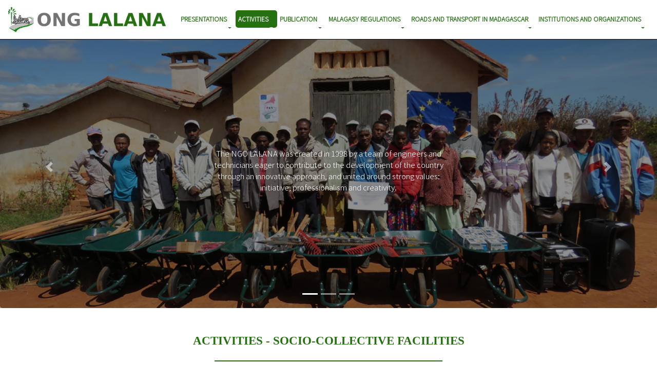

--- FILE ---
content_type: text/html;charset=UTF-8
request_url: https://lalana.org/en/activities/socio-collective-facilities
body_size: 59422
content:
<!doctype html>
<html lang="en">
<head>
    <meta charset="utf-8">
    <title>ONG LALANA - Activities</title>
    <meta name="viewport" content="width=device-width, initial-scale=1">
            <meta name="description" content="Activities">
        <link rel="icon" type="image/x-icon" href="/assets/favicon.ico">
    <link rel="stylesheet" href="https://cdnjs.cloudflare.com/ajax/libs/font-awesome/5.12.0-2/css/all.min.css">
    <link rel="stylesheet" href="https://cdnjs.cloudflare.com/ajax/libs/font-awesome/5.12.0-2/css/brands.min.css">
    <link href='https://api.mapbox.com/mapbox-gl-js/v1.11.0/mapbox-gl.css' rel='stylesheet' />
    <link href="https://fonts.googleapis.com/css2?family=Noto+Sans+HK:wght@300&display=swap" rel="stylesheet">
    <link rel="stylesheet" href="https://stackpath.bootstrapcdn.com/bootstrap/4.1.3/css/bootstrap.min.css" integrity="sha384-MCw98/SFnGE8fJT3GXwEOngsV7Zt27NXFoaoApmYm81iuXoPkFOJwJ8ERdknLPMO" crossorigin="anonymous">
    <link href="https://unpkg.com/aos@2.3.1/dist/aos.css" rel="stylesheet">
    <link rel="stylesheet" href="https://cdn.jsdelivr.net/gh/fancyapps/fancybox@3.5.7/dist/jquery.fancybox.min.css" />
    <link rel="stylesheet" href="/assets/lib/jquery.growl/stylesheets/jquery.growl.css">
    <link rel="stylesheet" href="/assets/css/styles.css">
            <link rel="stylesheet" href="/assets/css/activities.css?v=1.1">
    </head>
<body>
<div id="main-content">
    <nav class="navbar navbar-expand-lg navigation fixed-top">
        <a class="navbar-brand main-logo" href="javascript:;">
            <img src="/assets/img/logo.jpg" alt="LOGO - ONG LALANA">
        </a>
        <button class="navbar-toggler ml-auto" type="button" data-toggle="collapse" data-target="#collapsibleNavbar">
            <span class="navbar-toggler-icon fa fa-bars"></span>
        </button>
        <div class="collapse navbar-collapse" id="collapsibleNavbar">
            <ul class="navbar-nav ml-auto">
                <li class="nav-item dropdown">
                    <a id="nav-presentation" data-toggle="dropdown" aria-haspopup="true" aria-expanded="false"  class="nav-link dropdown-toggle ">Presentations</a>
                    <ul aria-labelledby="nav-presentation" class="dropdown-menu" >
                        <li><a class="dropdown-item" href="/en/presentation#actualite">Last news</a></li>
                        <li><a class="dropdown-item" href="/en/presentation#ourVisions">Our visions</a></li>
                        <li><a class="dropdown-item" href="/en/presentation#actions">Our actions</a></li>
                        <li><a class="dropdown-item" href="/en/presentation#ourMissions">Our missions</a></li>
                        <li><a class="dropdown-item" href="/en/presentation#value">Our Values</a></li>
                        <li><a class="dropdown-item" href="/en/presentation#activity">Our activities</a></li>
                        <li><a class="dropdown-item" href="/en/presentation#contact">Contact Us</a></li>
                        <li><a class="dropdown-item" href="/en/presentation#team">Our team</a></li>
                    </ul>
                </li>
                <li class="nav-item dropdown">
                    <a id="nav-activity" href="javascript:;" data-toggle="dropdown" aria-haspopup="true" aria-expanded="false" class="nav-link dropdown-toggle active">Activities</a>
                    <ul aria-labelledby="nav-activity" class="dropdown-menu">
                                                    <li><a data-slug="social-and-gender-actions-in-support-of-road-works" href="/en/activities/social-and-gender-actions-in-support-of-road-works" class="dropdown-item">Social and gender actions in support of road works</a></li>
                                                    <li><a data-slug="income-generating-activities" href="/en/activities/income-generating-activities" class="dropdown-item">Income generating activities</a></li>
                                                    <li><a data-slug="others" href="/en/activities/others" class="dropdown-item">Others</a></li>
                                                    <li><a data-slug="environment-training-study" href="/en/activities/environment-training-study" class="dropdown-item">Environment: Training, study, ...</a></li>
                                                    <li><a data-slug="socio-collective-facilities" href="/en/activities/socio-collective-facilities" class="dropdown-item">Socio-collective facilities</a></li>
                                                    <li><a data-slug="productive-social-safety-nets-asa-avotra-mirindra" href="/en/activities/productive-social-safety-nets-asa-avotra-mirindra" class="dropdown-item">Productive Social Safety Nets – Asa Avotra Mirindra</a></li>
                                                    <li><a data-slug="road-management-and-maintenance" href="/en/activities/road-management-and-maintenance" class="dropdown-item">Road management and maintenance</a></li>
                                                    <li><a data-slug="sustainable-infrastructure" href="/en/activities/sustainable-infrastructure" class="dropdown-item">Sustainable Infrastructure</a></li>
                                                    <li><a data-slug="intermediate-means-of-transport" href="/en/activities/intermediate-means-of-transport" class="dropdown-item">Intermediate means of transport</a></li>
                                                    <li><a data-slug="social-accountability" href="/en/activities/social-accountability" class="dropdown-item">Social accountability</a></li>
                                                    <li><a data-slug="roads-study-prioritization-evaluation-and-works" href="/en/activities/roads-study-prioritization-evaluation-and-works" class="dropdown-item">Roads: study, prioritization, evaluation and works</a></li>
                                                    <li><a data-slug="road-safety" href="/en/activities/road-safety" class="dropdown-item">Road safety</a></li>
                                            </ul>
                </li>
                <li class="nav-item dropdown">
                    <a id="nav-publication" href="javascript:;" data-toggle="dropdown" aria-haspopup="true" aria-expanded="false" class="nav-link dropdown-toggle ">Publication</a>
                    <ul aria-labelledby="nav-publication" class="dropdown-menu">
                                                <li><a href="/en/publications/0" class="dropdown-item">Activity Report</a></li>
                                                <li><a href="/en/publications/2" class="dropdown-item">Bulletin</a></li>
                                                <li><a href="/en/publications/1" class="dropdown-item">Capitalization of development practices</a></li>
                                                <li><a href="/en/publications/3" class="dropdown-item">Search</a></li>
                                                <li><a href="/en/news" class="dropdown-item">News</a></li>
                    </ul>
                </li>
                <li class="nav-item dropdown">
                    <a id="nav-reglementation"  href="javascript:;" role="button" data-toggle="dropdown" aria-haspopup="true" aria-expanded="false" class="nav-link dropdown-toggle ">Malagasy regulations</a>
                    <ul aria-labelledby="nav-reglementation" class="dropdown-menu">
                                                    <li><a data-slug="dcentralisation" href="/en/reglementations/dcentralisation" class="dropdown-item">Décentralisation</a></li>
                                                    <li><a data-slug="environnement" href="/en/reglementations/environnement" class="dropdown-item">Environnement</a></li>
                                                    <li><a data-slug="march-publics" href="/en/reglementations/march-publics" class="dropdown-item">Marché Publics</a></li>
                                                    <li><a data-slug="route" href="/en/reglementations/route" class="dropdown-item">Route</a></li>
                                                    <li><a data-slug="transport" href="/en/reglementations/transport" class="dropdown-item">Transport</a></li>
                                                    <li><a data-slug="urbanisme" href="/en/reglementations/urbanisme" class="dropdown-item">Urbanisme</a></li>
                                            </ul>
                </li>
                <li class="nav-item dropdown">
                    <a id="nav-road"  href="javascript:;" role="button" data-toggle="dropdown" aria-haspopup="true" aria-expanded="false" class="nav-link dropdown-toggle ">Roads and transport in Madagascar</a>
                    <ul aria-labelledby="nav-road" class="dropdown-menu">
                                                    <li><a data-slug="gender-and-road" href="/en/roads/gender-and-road" class="dropdown-item">Gender and road</a></li>
                                                    <li><a data-slug="roads" href="/en/roads/roads" class="dropdown-item">Roads</a></li>
                                                    <li><a data-slug="road-safety" href="/en/roads/road-safety" class="dropdown-item">Road safety</a></li>
                                                    <li><a data-slug="transports" href="/en/roads/transports" class="dropdown-item">Transports</a></li>
                                            </ul>
                </li>
                <li class="nav-item dropdown">
                    <a id="nav-institution" href="javascript:;" data-toggle="dropdown" aria-haspopup="true" aria-expanded="false" class="nav-link dropdown-toggle ">Institutions and organizations</a>
                    <ul aria-labelledby="nav-institution" class="dropdown-menu dropdown-menu-right">
                                                    <li><a data-slug="executing-agencies-and-training-centers" href="/en/institutions/executing-agencies-and-training-centers" class="dropdown-item">Executing agencies and training centers</a></li>
                                                    <li><a data-slug="national-agencies-and-offices" href="/en/institutions/national-agencies-and-offices" class="dropdown-item">National agencies and offices</a></li>
                                                    <li><a data-slug="others" href="/en/institutions/others" class="dropdown-item">Others</a></li>
                                                    <li><a data-slug="government" href="/en/institutions/government" class="dropdown-item">Government</a></li>
                                                    <li><a data-slug="engineering-organizations" href="/en/institutions/engineering-organizations" class="dropdown-item">Engineering organizations</a></li>
                                                    <li><a data-slug="road-projects-or-projects-having-road-components" href="/en/institutions/road-projects-or-projects-having-road-components" class="dropdown-item">Road projects or projects having road components</a></li>
                                            </ul>
                </li>
            </ul>
        </div>
    </nav>
    <div class="slider">
        <div id="lalana-carousel" class="carousel slide" data-ride="carousel">
            <ol class="carousel-indicators">
                                    <li data-target="#lalana-carousel" data-slide-to="0" class="active"></li>
                                    <li data-target="#lalana-carousel" data-slide-to="1" class=""></li>
                                    <li data-target="#lalana-carousel" data-slide-to="2" class=""></li>
                            </ol>
            <div class="carousel-inner">
                                    <div class="carousel-item active">
                        <div class="carousel-slide-item" style="background-image: url(https://private.lalana.org/upload/slideshow/fd1419f0b21f3df7aafcd999de929fb6.jpg)">
                            <div class="carousel-slide-item-caption">
                                <h4></h4>
                                <div class="carousel-desc"><p>The NGO LALANA was created in 1998 by a team of engineers and technicians eager to contribute to the development of the country through an innovative approach, and united around strong values: initiative, professionalism and creativity.</p></div>
                            </div>
                        </div>
                    </div>
                                    <div class="carousel-item ">
                        <div class="carousel-slide-item" style="background-image: url(https://private.lalana.org/upload/slideshow/fa5e8414329ba87552bb80985ca8e90b.jpg)">
                            <div class="carousel-slide-item-caption">
                                <h4></h4>
                                <div class="carousel-desc"><ul><li>Increased mobility in rural areas</li><li>Profitability of infrastructure investments</li><li>Contribution to the reconstruction of the Malagasy road heritage</li><li>Support for local initiatives in favor of poverty reduction</li><li>Improving access to basic socio-economic services</li><li>Reduction of negative impacts of roads</li><li>Promotion of responsible behavior of citizens and leaders</li></ul></div>
                            </div>
                        </div>
                    </div>
                                    <div class="carousel-item ">
                        <div class="carousel-slide-item" style="background-image: url(https://private.lalana.org/upload/slideshow/d972d60a2dec85e997ca3e918c1c46b2.jpg)">
                            <div class="carousel-slide-item-caption">
                                <h4></h4>
                                <div class="carousel-desc"><p>Lalana's objective is to establish a process of sustainable development in the rural world and in particular through road infrastructure and transport, and social accountability.</p></div>
                            </div>
                        </div>
                    </div>
                            </div>
            <a class="carousel-control-prev" href="#lalana-carousel" role="button" data-slide="prev">
                <span class="carousel-control-prev-icon" aria-hidden="true"></span>
                <span class="sr-only">Previous</span>
            </a>
            <a class="carousel-control-next" href="#lalana-carousel" role="button" data-slide="next">
                <span class="carousel-control-next-icon" aria-hidden="true"></span>
                <span class="sr-only">Next</span>
            </a>
        </div>
    </div>
    <div class="clearfix"></div>
    <div id="pageContent"><section>
    <div id="activities-container" class="container">
        <div class="page-header">
            <h1 data-slug="socio-collective-facilities">Activities - <span>Socio-collective facilities</span></h1>
            <div class="green-line"></div>
        </div>
        <div id="activity-filter">
            <div class="input-group mb-3 search">
                <input id="activity-search" (keyup)="searchActivity()" type="text" class="form-control" placeholder="Recherche..." aria-describedby="search-btn">
                <div class="input-group-append">
                    <button class="btn" id="search-btn"><span class="fa fa-search"></span></button>
                </div>
            </div>
            <div class="clearfix"></div>
        </div>
        <div class="row activity-grid">
                                            <div class="col-sm-12 activity-item activity-item-social-and-gender-actions-in-support-of-road-works">
                    <div class="row">
                        <div class="col-sm-8 activity-right">
                            <div class="activity-content">
                                <h5>
                                                                    <a href="/en/activity/172/social-actions-to-accompany-the-development-of-the-rn6-highway"><span class="fa fa-caret-square-right"></span>Social actions to accompany the development of the RN6 highway</a>
                                                                </h5>
                                <div><p>Study and implementation of social and gender action programs to accompany road works on the RN6, between Port Bergé and Ambanja. Identification and summary evaluation of 100 km of rural roads related to the RN6 Establishment and management of program estimate for proximity realizations, in favor of the population directly concerned, and in order to ensure the preservation of the road Project management delegated for the management of the Program estimate for the implementation of social and gender actions, in accompaniment to the development works on the RN6 between Port Bergé and Ambanja:</p><ul><li>Raising awareness in terms of road safety and road preservation</li><li>Construction of socio-collective infrastructures (wells, schools, markets)</li><li>Promotion of Intermediate Means of Transport</li><li>Actions in favor of the fight against STI/AIDS</li><li>Actions in favor of gender mainstreaming in the local development process</li><li>Environmental protection actions</li></ul></div>
                            </div>
                        </div>
                        <div class="col-sm-4 activity-pic">
                            <div class="activity-pic-content">
                                <img src="https://private.lalana.org/upload/activity/6933532d41e752e807d4bfa7468d2fab.jpeg" alt="">
                                                                <div class="activity-button text-center">
                                                                        <button class="green-btn gallery-btn" data-i="0" data-j="0"><span class="fa fa-images"></span></button>
                                    <div class="hidden activity-youtube">[{"id":569,"name":"asm-ecole.jpg","title":"Road committees from the riverside population","path":"https:\/\/private.lalana.org\/upload\/activity\/86b62f6226bfd0ba289b05add077ac44.jpg","thumb":"https:\/\/private.lalana.org\/upload\/activity\/thumb_86b62f6226bfd0ba289b05add077ac44.jpg","type":"jpg","skey":null},{"id":570,"name":"asm-comite.jpg","title":"The associations benefiting from the project","path":"https:\/\/private.lalana.org\/upload\/activity\/ebbed4a246835e1723683eda40812739.jpg","thumb":"https:\/\/private.lalana.org\/upload\/activity\/thumb_ebbed4a246835e1723683eda40812739.jpg","type":"jpg","skey":null},{"id":571,"name":"asm-fresque.jpg","title":"The construction of school buildings was accompanied by awareness-raising actions on road safety. ","path":"https:\/\/private.lalana.org\/upload\/activity\/3e21abc453e78ba160f70963bcff5053.jpg","thumb":"https:\/\/private.lalana.org\/upload\/activity\/thumb_3e21abc453e78ba160f70963bcff5053.jpg","type":"jpg","skey":null},{"id":572,"name":"asm-mahilaka.jpg","title":"information center on the tourist and archaeological site of Mahilaka","path":"https:\/\/private.lalana.org\/upload\/activity\/b4fecc69268643bb78a678b1e14c0025.jpg","thumb":"https:\/\/private.lalana.org\/upload\/activity\/thumb_b4fecc69268643bb78a678b1e14c0025.jpg","type":"jpg","skey":null},{"id":573,"name":"asm-paf.jpg","title":"The associations benefiting from the project","path":"https:\/\/private.lalana.org\/upload\/activity\/09655363c7de769608750773cfc48bb4.jpg","thumb":"https:\/\/private.lalana.org\/upload\/activity\/thumb_09655363c7de769608750773cfc48bb4.jpg","type":"jpg","skey":null},{"id":574,"name":"asm-puits.jpg","title":"Raising public awareness of the impacts of gender disparities","path":"https:\/\/private.lalana.org\/upload\/activity\/7d7acd7736aef506f222187714d744c0.jpg","thumb":"https:\/\/private.lalana.org\/upload\/activity\/thumb_7d7acd7736aef506f222187714d744c0.jpg","type":"jpg","skey":null}]</div>
                                                                    </div>
                                                            </div>
                            <table>
                                                                <tr>
                                    <th>Project :</th>
                                    <td class="project-name">Projet ASA Miaro</td>
                                </tr>
                                                                <tr>
                                    <th>Finance by :</th>
                                    <td class="project-fund">Union Européenne</td>
                                </tr>
                                                                <tr>
                                    <th>Start of intervention :</th>
                                    <td>April 2016</td>
                                </tr>
                                                                <tr>
                                    <th>End of intervention :</th>
                                    <td>September 2019</td>
                                </tr>
                                                            </table>
                        </div>
                    </div>
                </div>
                                <div class="col-sm-12 activity-item activity-item-social-and-gender-actions-in-support-of-road-works">
                    <div class="row">
                        <div class="col-sm-8 activity-right">
                            <div class="activity-content">
                                <h5>
                                                                    <a href="/en/activity/173/social-actions-in-support-of-the-periodic-maintenance-work-on-the-rn2"><span class="fa fa-caret-square-right"></span>Social actions in support of the periodic maintenance work on the RN2</a>
                                                                </h5>
                                <div><p>Study and implementation of social and gender action programs to accompany the road works on the RN2, between PK 240 &amp; 355, and crossing from Tamatave to the port.</p><p>Establishment and management of program estimates for local achievements, in favor of the population directly concerned, and to ensure the preservation of the road.<br></p><p>Activities :<br></p><ul><li>Awareness of the local residents and users to the preservation of the road ;</li><li>Awareness of road safety and preservation of the road ;</li><li>Improvement of the economic and social environment (socio-collective and hygiene facilities, income-generating activities, fight against STI/AIDS) ;</li><li>Environmental actions for the protection of the physical environment of the road (e.g. watershed protection).</li></ul></div>
                            </div>
                        </div>
                        <div class="col-sm-4 activity-pic">
                            <div class="activity-pic-content">
                                <img src="https://private.lalana.org/upload/activity/3037e5d9a50bdb9f9f675fe0ce02344f.jpg" alt="">
                                                                <div class="activity-button text-center">
                                                                        <button class="green-btn gallery-btn" data-i="0" data-j="1"><span class="fa fa-images"></span></button>
                                    <div class="hidden activity-youtube">[{"id":575,"name":"ass_acc.jpg","title":"Small businesses run by the underprivileged","path":"https:\/\/private.lalana.org\/upload\/activity\/d2af95adffb2789968f8638aee2deb2b.jpg","thumb":"https:\/\/private.lalana.org\/upload\/activity\/thumb_d2af95adffb2789968f8638aee2deb2b.jpg","type":"jpg","skey":null},{"id":576,"name":"ass_agr.jpg","title":"Sewing training for single mothers","path":"https:\/\/private.lalana.org\/upload\/activity\/7c94904336c87896a1ec47d47c789e12.jpg","thumb":"https:\/\/private.lalana.org\/upload\/activity\/thumb_7c94904336c87896a1ec47d47c789e12.jpg","type":"jpg","skey":null},{"id":577,"name":"ass_env.jpg","title":"Planting for slope protection","path":"https:\/\/private.lalana.org\/upload\/activity\/b2b324ab685e1177f547213745fa445b.jpg","thumb":"https:\/\/private.lalana.org\/upload\/activity\/thumb_b2b324ab685e1177f547213745fa445b.jpg","type":"jpg","skey":null},{"id":578,"name":"ass_march.jpg","title":"Market construction to prevent flooding of the roadway","path":"https:\/\/private.lalana.org\/upload\/activity\/bc0b52af90b7556d938eb93f04668f4f.jpg","thumb":"https:\/\/private.lalana.org\/upload\/activity\/thumb_bc0b52af90b7556d938eb93f04668f4f.jpg","type":"jpg","skey":null}]</div>
                                                                    </div>
                                                            </div>
                            <table>
                                                                <tr>
                                    <th>Project :</th>
                                    <td class="project-name">Projet Asa Soa</td>
                                </tr>
                                                                <tr>
                                    <th>Finance by :</th>
                                    <td class="project-fund">Union Européenne</td>
                                </tr>
                                                                <tr>
                                    <th>Start of intervention :</th>
                                    <td>April 2003</td>
                                </tr>
                                                                <tr>
                                    <th>End of intervention :</th>
                                    <td>May 2006</td>
                                </tr>
                                                            </table>
                        </div>
                    </div>
                </div>
                                                            <div class="col-sm-12 activity-item activity-item-income-generating-activities">
                    <div class="row">
                        <div class="col-sm-8 activity-right">
                            <div class="activity-content">
                                <h5>
                                                                    <a href="/en/activity/162/promotion-of-poultry-farming-in-andranobolahy"><span class="fa fa-caret-square-right"></span>Promotion of poultry farming in Andranobolahy</a>
                                                                </h5>
                                <div><p>Promotion of poultry farming with peasant women in Andranobolahy / Anjahamana and Ranomafana- east zones</p></div>
                            </div>
                        </div>
                        <div class="col-sm-4 activity-pic">
                            <div class="activity-pic-content">
                                <img src="https://private.lalana.org/upload/activity/e61145640715dc99f1060fe573808091.jpg" alt="">
                                                            </div>
                            <table>
                                                                <tr>
                                    <th>Project :</th>
                                    <td class="project-name">Programme ERI</td>
                                </tr>
                                                                <tr>
                                    <th>Finance by :</th>
                                    <td class="project-fund">USAID</td>
                                </tr>
                                                                <tr>
                                    <th>Start of intervention :</th>
                                    <td>October 2006</td>
                                </tr>
                                                                <tr>
                                    <th>End of intervention :</th>
                                    <td>March 2007</td>
                                </tr>
                                                            </table>
                        </div>
                    </div>
                </div>
                                <div class="col-sm-12 activity-item activity-item-income-generating-activities">
                    <div class="row">
                        <div class="col-sm-8 activity-right">
                            <div class="activity-content">
                                <h5>
                                                                    <a href="/en/activity/163/training-of-nsps-in-financial-evaluation-under-the-rural-invest-software-program"><span class="fa fa-caret-square-right"></span>Training of NSPs in financial evaluation under the "Rural Invest" software program</a>
                                                                </h5>
                                <div><ul><li>4 waves of training to enable UPEP's strategic partners in Antananarivo to improve the financial analysis of sub-projects through the use of the Rural Invest software.</li></ul></div>
                            </div>
                        </div>
                        <div class="col-sm-4 activity-pic">
                            <div class="activity-pic-content">
                                <img src="https://private.lalana.org/upload/activity/b01280c142834cdf0bba4536c1332133.jpg" alt="">
                                                            </div>
                            <table>
                                                                <tr>
                                    <th>Project :</th>
                                    <td class="project-name">PSDR</td>
                                </tr>
                                                                <tr>
                                    <th>Finance by :</th>
                                    <td class="project-fund">Banque Mondiale</td>
                                </tr>
                                                                <tr>
                                    <th>Start of intervention :</th>
                                    <td>March 2005</td>
                                </tr>
                                                                <tr>
                                    <th>End of intervention :</th>
                                    <td>July 2005</td>
                                </tr>
                                                            </table>
                        </div>
                    </div>
                </div>
                                <div class="col-sm-12 activity-item activity-item-income-generating-activities">
                    <div class="row">
                        <div class="col-sm-8 activity-right">
                            <div class="activity-content">
                                <h5>
                                                                    <a href="/en/activity/164/capacity-building-of-farmers-organizations"><span class="fa fa-caret-square-right"></span>Capacity building of farmers' organizations</a>
                                                                </h5>
                                <div><ul><li>Training of 73 POs (219 individuals) who received funding from the PSDR project in Fianarantsoa from 2001 to 2004 on the following themes:<ul><li>Participatory work planning and monitoring and evaluation</li><li>Financial Management</li><li>Simplified accounting</li><li>Operating account</li><li>Cash flow and reinvestment system</li></ul></li><li>Production of a work manual in Malagasy version</li></ul></div>
                            </div>
                        </div>
                        <div class="col-sm-4 activity-pic">
                            <div class="activity-pic-content">
                                <img src="https://private.lalana.org/upload/activity/749aecf4ff2e9c189b6b142c8864ec5f.jpg" alt="">
                                                            </div>
                            <table>
                                                                <tr>
                                    <th>Project :</th>
                                    <td class="project-name">PSDR</td>
                                </tr>
                                                                <tr>
                                    <th>Finance by :</th>
                                    <td class="project-fund">Banque Mondiale</td>
                                </tr>
                                                                <tr>
                                    <th>Start of intervention :</th>
                                    <td>December 2003</td>
                                </tr>
                                                                <tr>
                                    <th>End of intervention :</th>
                                    <td>January 2004</td>
                                </tr>
                                                            </table>
                        </div>
                    </div>
                </div>
                                <div class="col-sm-12 activity-item activity-item-income-generating-activities">
                    <div class="row">
                        <div class="col-sm-8 activity-right">
                            <div class="activity-content">
                                <h5>
                                                                    <a href="/en/activity/165/strategic-partner-of-the-psdr"><span class="fa fa-caret-square-right"></span>Strategic Partner of the PSDR</a>
                                                                </h5>
                                <div><ul><li>Framework agreement establishing Lalana's role as a strategic partner.</li><li>Delegated Project Ownership Contract for the formulation, implementation and management of the A2 and A3 sub-projects.</li><li>Assistance to 110 farmers' organizations in the provinces of Fianarantsoa, Mahajanga and Antananarivo.</li></ul></div>
                            </div>
                        </div>
                        <div class="col-sm-4 activity-pic">
                            <div class="activity-pic-content">
                                <img src="https://private.lalana.org/upload/activity/3384ddc60332916ba54b30f2e97f27ad.jpg" alt="">
                                                            </div>
                            <table>
                                                                <tr>
                                    <th>Project :</th>
                                    <td class="project-name">PSDR</td>
                                </tr>
                                                                <tr>
                                    <th>Finance by :</th>
                                    <td class="project-fund">Banque Mondiale</td>
                                </tr>
                                                                <tr>
                                    <th>Start of intervention :</th>
                                    <td>March 2003</td>
                                </tr>
                                                                <tr>
                                    <th>End of intervention :</th>
                                    <td>August 2004</td>
                                </tr>
                                                            </table>
                        </div>
                    </div>
                </div>
                                <div class="col-sm-12 activity-item activity-item-income-generating-activities">
                    <div class="row">
                        <div class="col-sm-8 activity-right">
                            <div class="activity-content">
                                <h5>
                                                                    <a href="/en/activity/166/assembly-of-sub-projects"><span class="fa fa-caret-square-right"></span>Assembly of sub-projects</a>
                                                                </h5>
                                <div><ul><li>Setting up sub-projects to apply for SRDP funding :</li><li>Support to 22 farmers' organizations (fivondronana of Manakara) for the formulation of their project: analysis of problems, constraints to be removed, determination of priorities.</li><li>Technical, financial and social feasibility studies</li></ul></div>
                            </div>
                        </div>
                        <div class="col-sm-4 activity-pic">
                            <div class="activity-pic-content">
                                <img src="https://private.lalana.org/upload/activity/69922f205ee41b2f8d15d7947d79b633.jpg" alt="">
                                                            </div>
                            <table>
                                                                <tr>
                                    <th>Project :</th>
                                    <td class="project-name">PSDR</td>
                                </tr>
                                                                <tr>
                                    <th>Finance by :</th>
                                    <td class="project-fund">Banque Mondiale</td>
                                </tr>
                                                                <tr>
                                    <th>Start of intervention :</th>
                                    <td>August 2002</td>
                                </tr>
                                                                <tr>
                                    <th>End of intervention :</th>
                                    <td>September 2002</td>
                                </tr>
                                                            </table>
                        </div>
                    </div>
                </div>
                                                            <div class="col-sm-12 activity-item activity-item-others">
                    <div class="row">
                        <div class="col-sm-8 activity-right">
                            <div class="activity-content">
                                <h5>
                                                                    <a href="/en/activity/188/n-a"><span class="fa fa-caret-square-right"></span></a>
                                                                </h5>
                                <div><p>Lalana was able to conduct research on the impacts of Covid 19 on the mobility of women and vulnerable households in the suburban area of ​​the capital of Madagascar, with the support of High Volume Transport (HVT) of UK Aid.&nbsp;</p><p>Link : <a href="http://transport-links.com/download/covid-19-impacts-on-the-peri-urban-mobility-of-women-and-vulnerable-households-in-madagascar/" data-mce-href="http://transport-links.com/download/covid-19-impacts-on-the-peri-urban-mobility-of-women-and-vulnerable-households-in-madagascar/">study result</a><br data-mce-bogus="1"></p></div>
                            </div>
                        </div>
                        <div class="col-sm-4 activity-pic">
                            <div class="activity-pic-content">
                                <img src="https://private.lalana.org/upload/activity/6b7bf3a6edc3c139081c01b51115f767.png" alt="">
                                                                <div class="activity-button text-center">
                                                                        <button class="green-btn map-btn" data-i="2" data-j="0"><span class="fa fa-map-marker-alt"></span></button>
                                                                    </div>
                                                            </div>
                            <table>
                                                                <tr>
                                    <th>Project :</th>
                                    <td class="project-name">Comprendre l'impact du Covid-19 sur la mobilité des femmes et des ménages vulnérables dans les  zones périurbaines d'Antananarivo, Madagascar</td>
                                </tr>
                                                                <tr>
                                    <th>Finance by :</th>
                                    <td class="project-fund">HVT</td>
                                </tr>
                                                                <tr>
                                    <th>Start of intervention :</th>
                                    <td>October 2021</td>
                                </tr>
                                                                <tr>
                                    <th>End of intervention :</th>
                                    <td>March 2022</td>
                                </tr>
                                                                <tr>
                                    <th>amount :</th>
                                    <td>20 000 £</td>
                                </tr>
                                                            </table>
                        </div>
                    </div>
                </div>
                                <div class="col-sm-12 activity-item activity-item-others">
                    <div class="row">
                        <div class="col-sm-8 activity-right">
                            <div class="activity-content">
                                <h5>
                                                                    <a href="https://private.lalana.org/upload/activity/1dc24aab05370e2fde8d4374ebd7ecbe.jpg" download="Affiche jpeg COVID 02_réduit.jpg"><span class="fa fa-caret-square-right"></span></a>
                                                                </h5>
                                <div><p style="text-align: justify;" data-mce-style="text-align: justify;">This initiative affected small farmers producing staple foods living in the peri-urban areas of Antananarivo. These are market garden vegetable suppliers who travel extensively between their places of residence and the places where they sell their goods. 10 rural communes were chosen for this initiative: Ambohimalaza, Masindray, Fiaferana, Manandriana (Avaradrano district) - Merimandroso, Ambatolampy, Anosiala, Ampangabe (Ambohidratrimo district) – Soalandy and Ampanefy (Atsimondrano district). The peasant producers of these localities sell their market garden products to the markets of Talatamaty, Ankadindratombo, Petite Vitesse (Analakely), Anosibe, Namontana, Anosizato, Andravoahangy, Anosizato, Besarety, Ivato, Andoharanofotsy, Mahazo, Ambohitrarahaba and 67 ha. They also supply the regional markets of Mahajanga and Toamasina via intermediaries. They are continually confronted with marketing issues, including price volatility, prices that are too low in season, the limited margin for negotiation with collectors, or quite simply access to the market. This makes them very vulnerable economically. However, until now no economic and aid measures have been put in place to limit the potentially high costs and consequences of the epidemic for these farmers.</p><p style="text-align: justify;" data-mce-style="text-align: justify;">Socially and health-wise, they are ill-equipped to deal with the COVID crisis: living in precarious conditions (low resilience, poor diet, limited access to resources and services). These are citizens who cannot self-isolate, practice social distancing and wash their hands frequently and therefore most at risk from contagion. Without knowing it, they can also be vectors of the virus. Forced to go back and forth to the markets, they use public transport, visibly unprotected. And at transaction sites, the required sanitary measures are not always respected.</p><p style="text-align: justify;" data-mce-style="text-align: justify;">They have heard of COVID and are terrified of it. They know how to protect themselves and what to do to prevent the spread of the disease.</p></div>
                            </div>
                        </div>
                        <div class="col-sm-4 activity-pic">
                            <div class="activity-pic-content">
                                <img src="https://private.lalana.org/upload/activity/e8679005c2486059b875b2e1c5220961.jpg" alt="">
                                                                <div class="activity-button text-center">
                                                                        <button class="green-btn youtube-btn" data-i="2" data-j="1"><span class="fa fa-play"></span></button>
                                                                        <button class="green-btn map-btn" data-i="2" data-j="1"><span class="fa fa-map-marker-alt"></span></button>
                                                                    </div>
                                                            </div>
                            <table>
                                                                <tr>
                                    <th>Project :</th>
                                    <td class="project-name">Lutte contre la propagation du COVID 19</td>
                                </tr>
                                                                <tr>
                                    <th>Finance by :</th>
                                    <td class="project-fund">Fanainga</td>
                                </tr>
                                                                <tr>
                                    <th>Start of intervention :</th>
                                    <td>September 2020</td>
                                </tr>
                                                                <tr>
                                    <th>End of intervention :</th>
                                    <td>March 2021</td>
                                </tr>
                                                                <tr>
                                    <th>amount :</th>
                                    <td>200 Millions Ariary</td>
                                </tr>
                                                            </table>
                        </div>
                    </div>
                </div>
                                <div class="col-sm-12 activity-item activity-item-others">
                    <div class="row">
                        <div class="col-sm-8 activity-right">
                            <div class="activity-content">
                                <h5>
                                                                    <a href="/en/activity/176/formation-of-neighborhood-associations"><span class="fa fa-caret-square-right"></span>Formation of neighborhood associations</a>
                                                                </h5>
                                <div><p>Strengthening the management capacity of local associations in the neighborhoods of Andavamamba Anatihazo I and Andohatapenaka I (Antananarivo) as part of the Voluntary Action Against Violence project.&nbsp;</p></div>
                            </div>
                        </div>
                        <div class="col-sm-4 activity-pic">
                            <div class="activity-pic-content">
                                <img src="https://private.lalana.org/upload/activity/5499801bae6712893414c97dc2f86d69.png" alt="">
                                                            </div>
                            <table>
                                                                <tr>
                                    <th>Project :</th>
                                    <td class="project-name">Activités diverses</td>
                                </tr>
                                                                <tr>
                                    <th>Finance by :</th>
                                    <td class="project-fund">VCV / PNUD</td>
                                </tr>
                                                                <tr>
                                    <th>Start of intervention :</th>
                                    <td>March 2005</td>
                                </tr>
                                                                <tr>
                                    <th>End of intervention :</th>
                                    <td>April 2005</td>
                                </tr>
                                                            </table>
                        </div>
                    </div>
                </div>
                                <div class="col-sm-12 activity-item activity-item-others">
                    <div class="row">
                        <div class="col-sm-8 activity-right">
                            <div class="activity-content">
                                <h5>
                                                                    <a href="/en/activity/177/n-a"><span class="fa fa-caret-square-right"></span></a>
                                                                </h5>
                                <div><p>Competition for the presentation of mini-projects to contribute to the improvement and popularization of innovative techniques in the field of civil engineering.</p><ul><li>20 proposals received and 6 prize-winning projects (calculation method, tools and civil engineering equipment)</li></ul></div>
                            </div>
                        </div>
                        <div class="col-sm-4 activity-pic">
                            <div class="activity-pic-content">
                                <img src="https://private.lalana.org/upload/activity/32747ca9e1ec7b4059125aae4e22ba5c.jpg" alt="">
                                                            </div>
                            <table>
                                                                <tr>
                                    <th>Project :</th>
                                    <td class="project-name">Activités diverses</td>
                                </tr>
                                                                <tr>
                                    <th>Finance by :</th>
                                    <td class="project-fund">VPM / FED 8MAG 030 /</td>
                                </tr>
                                                                <tr>
                                    <th>Start of intervention :</th>
                                    <td>November 2003</td>
                                </tr>
                                                                <tr>
                                    <th>End of intervention :</th>
                                    <td>February 2004</td>
                                </tr>
                                                            </table>
                        </div>
                    </div>
                </div>
                                <div class="col-sm-12 activity-item activity-item-others">
                    <div class="row">
                        <div class="col-sm-8 activity-right">
                            <div class="activity-content">
                                <h5>
                                                                    <a href="/en/activity/180/study-of-the-configuration-of-the-villages"><span class="fa fa-caret-square-right"></span>Study of the configuration of the villages</a>
                                                                </h5>
                                <div><p>Socio-economic studies of the configuration of villages and detailed study of villages for the elaboration of a rural development and watershed management project in the southwestern Alaotra region.&nbsp;</p></div>
                            </div>
                        </div>
                        <div class="col-sm-4 activity-pic">
                            <div class="activity-pic-content">
                                <img src="https://private.lalana.org/upload/activity/9a605153a1d130a79e864ce3b059528b.jpg" alt="">
                                                            </div>
                            <table>
                                                                <tr>
                                    <th>Project :</th>
                                    <td class="project-name">Activités diverses</td>
                                </tr>
                                                                <tr>
                                    <th>Finance by :</th>
                                    <td class="project-fund">Nippon Koei/JICA</td>
                                </tr>
                                                                <tr>
                                    <th>Start of intervention :</th>
                                    <td>October 2003</td>
                                </tr>
                                                                <tr>
                                    <th>End of intervention :</th>
                                    <td>December 2003</td>
                                </tr>
                                                            </table>
                        </div>
                    </div>
                </div>
                                <div class="col-sm-12 activity-item activity-item-others">
                    <div class="row">
                        <div class="col-sm-8 activity-right">
                            <div class="activity-content">
                                <h5>
                                                                    <a href="/en/activity/178/village-cases-in-ankarana"><span class="fa fa-caret-square-right"></span>Village Cases in Ankarana</a>
                                                                </h5>
                                <div><p>Village Cases in AnSupport in socio-organization for the establishment and operation of Ecotourism Village Associations (AVE) in the Ankarana region:</p><ul><li>Structuring and formalization of AVE</li><li>Supervision of EVAs during the construction of the huts</li><li>Support for the development of ancillary activities</li><li>Assistance to the regularization of the land situation of the site of the cases karana</li></ul></div>
                            </div>
                        </div>
                        <div class="col-sm-4 activity-pic">
                            <div class="activity-pic-content">
                                <img src="https://private.lalana.org/upload/activity/b0c026b355a9b7267f747ca8b5e9bca4.jpg" alt="">
                                                            </div>
                            <table>
                                                                <tr>
                                    <th>Project :</th>
                                    <td class="project-name">Programme LDI</td>
                                </tr>
                                                                <tr>
                                    <th>Finance by :</th>
                                    <td class="project-fund">USAID</td>
                                </tr>
                                                                <tr>
                                    <th>Start of intervention :</th>
                                    <td>February 2001</td>
                                </tr>
                                                                <tr>
                                    <th>End of intervention :</th>
                                    <td>September 2001</td>
                                </tr>
                                                            </table>
                        </div>
                    </div>
                </div>
                                <div class="col-sm-12 activity-item activity-item-others">
                    <div class="row">
                        <div class="col-sm-8 activity-right">
                            <div class="activity-content">
                                <h5>
                                                                    <a href="/en/activity/179/one-village-one-product"><span class="fa fa-caret-square-right"></span>One village, one product</a>
                                                                </h5>
                                <div><p>Improvement of the quality of strawberries in the Ambatofotsy region:</p><ul><li>Supervision of an association of strawberry producers for the improvement of the quality, hygiene and sale of their product.</li><li>construction of a laboratory for the quality control of burs.</li></ul></div>
                            </div>
                        </div>
                        <div class="col-sm-4 activity-pic">
                            <div class="activity-pic-content">
                                <img src="https://private.lalana.org/upload/activity/866516738d953fe7542d4ee9bd6f30cc.jpg" alt="">
                                                            </div>
                            <table>
                                                                <tr>
                                    <th>Project :</th>
                                    <td class="project-name">Grassroots Projects</td>
                                </tr>
                                                                <tr>
                                    <th>Finance by :</th>
                                    <td class="project-fund">Ambassade du Japon</td>
                                </tr>
                                                                <tr>
                                    <th>Start of intervention :</th>
                                    <td>February 2000</td>
                                </tr>
                                                                <tr>
                                    <th>End of intervention :</th>
                                    <td>September 2000</td>
                                </tr>
                                                            </table>
                        </div>
                    </div>
                </div>
                                                            <div class="col-sm-12 activity-item activity-item-environment-training-study">
                    <div class="row">
                        <div class="col-sm-8 activity-right">
                            <div class="activity-content">
                                <h5>
                                                                    <a href="/en/activity/114/n-a"><span class="fa fa-caret-square-right"></span></a>
                                                                </h5>
                                <div></div>
                            </div>
                        </div>
                        <div class="col-sm-4 activity-pic">
                            <div class="activity-pic-content">
                                <img src="https://private.lalana.org/upload/activity/68a43e72c43d43057096a7d85286fb76.jpg" alt="">
                                                            </div>
                            <table>
                                                                <tr>
                                    <th>Project :</th>
                                    <td class="project-name">FID</td>
                                </tr>
                                                                <tr>
                                    <th>Finance by :</th>
                                    <td class="project-fund">Banque mondiale</td>
                                </tr>
                                                                <tr>
                                    <th>Start of intervention :</th>
                                    <td>January 2006</td>
                                </tr>
                                                                <tr>
                                    <th>End of intervention :</th>
                                    <td>February 2006</td>
                                </tr>
                                                            </table>
                        </div>
                    </div>
                </div>
                                <div class="col-sm-12 activity-item activity-item-environment-training-study">
                    <div class="row">
                        <div class="col-sm-8 activity-right">
                            <div class="activity-content">
                                <h5>
                                                                    <a href="/en/activity/115/n-a"><span class="fa fa-caret-square-right"></span></a>
                                                                </h5>
                                <div><ul><li>Development of green spaces at the University of Antananarivo (4 sites)</li></ul></div>
                            </div>
                        </div>
                        <div class="col-sm-4 activity-pic">
                            <div class="activity-pic-content">
                                <img src="https://private.lalana.org/upload/activity/638020ec278c16f303bdabee7e2c96e2.png" alt="">
                                                            </div>
                            <table>
                                                                <tr>
                                    <th>Project :</th>
                                    <td class="project-name">Projet Maso finaritra saina matsilo</td>
                                </tr>
                                                                <tr>
                                    <th>Finance by :</th>
                                    <td class="project-fund">Fondation Tany Meva</td>
                                </tr>
                                                                <tr>
                                    <th>Start of intervention :</th>
                                    <td>March 2005</td>
                                </tr>
                                                                <tr>
                                    <th>End of intervention :</th>
                                    <td>September 2005</td>
                                </tr>
                                                            </table>
                        </div>
                    </div>
                </div>
                                <div class="col-sm-12 activity-item activity-item-environment-training-study">
                    <div class="row">
                        <div class="col-sm-8 activity-right">
                            <div class="activity-content">
                                <h5>
                                                                    <a href="/en/activity/116/biological-protection-on-the-rn-34"><span class="fa fa-caret-square-right"></span>Biological Protection on the RN 34</a>
                                                                </h5>
                                <div><ul><li>Realization of protection works in biological engineering on three points of the RN 34 at KP 277, 287 and 295 :</li><li>Organization and supervision of the work carried out by the local population</li></ul></div>
                            </div>
                        </div>
                        <div class="col-sm-4 activity-pic">
                            <div class="activity-pic-content">
                                <img src="https://private.lalana.org/upload/activity/e7919a1b92e3d1cc458b5dcb06380ac1.jpg" alt="">
                                                            </div>
                            <table>
                                                                <tr>
                                    <th>Project :</th>
                                    <td class="project-name">Projet de Protection Biologique sur  la RN 34 </td>
                                </tr>
                                                                <tr>
                                    <th>Finance by :</th>
                                    <td class="project-fund">VPM / DCTP / FER</td>
                                </tr>
                                                                <tr>
                                    <th>Start of intervention :</th>
                                    <td>November 2004</td>
                                </tr>
                                                                <tr>
                                    <th>End of intervention :</th>
                                    <td>November 2004</td>
                                </tr>
                                                            </table>
                        </div>
                    </div>
                </div>
                                <div class="col-sm-12 activity-item activity-item-environment-training-study">
                    <div class="row">
                        <div class="col-sm-8 activity-right">
                            <div class="activity-content">
                                <h5>
                                                                    <a href="/en/activity/117/pilot-project-for-the-integration-of-the-social-and-environmental-dimension-in-the-road-sector"><span class="fa fa-caret-square-right"></span>Pilot project for the integration of the social and environmental dimension in the road sector</a>
                                                                </h5>
                                <div><p>Elaboration of the Terms of Reference and Tender Documents for the implementation of a pilot demonstration and experimentation project for the integration of the social and environmental dimension in the road sector.</p></div>
                            </div>
                        </div>
                        <div class="col-sm-4 activity-pic">
                            <div class="activity-pic-content">
                                <img src="https://private.lalana.org/upload/activity/cb487b980500c3f8b3ccc2b6b836e9b8.jpg" alt="">
                                                            </div>
                            <table>
                                                                <tr>
                                    <th>Project :</th>
                                    <td class="project-name">Etude d'impact Environnemental</td>
                                </tr>
                                                                <tr>
                                    <th>Finance by :</th>
                                    <td class="project-fund">VPM - DEIE / Etat Malagasy</td>
                                </tr>
                                                                <tr>
                                    <th>Start of intervention :</th>
                                    <td>July 2004</td>
                                </tr>
                                                                <tr>
                                    <th>End of intervention :</th>
                                    <td>July 2004</td>
                                </tr>
                                                            </table>
                        </div>
                    </div>
                </div>
                                <div class="col-sm-12 activity-item activity-item-environment-training-study">
                    <div class="row">
                        <div class="col-sm-8 activity-right">
                            <div class="activity-content">
                                <h5>
                                                                    <a href="/en/activity/120/pilot-site-of-biological-protection-rn2-and-rn7"><span class="fa fa-caret-square-right"></span>Pilot site of biological protection RN2 and RN7</a>
                                                                </h5>
                                <div><p>Introduction of biological protection in the field of public works in order to balance the road network with the environment. Pilot worksites on the RN2 and RN7.</p><ul><li>Diagnosis of the protections to be made and elaboration of development plans.</li><li>Conception of the pedagogical contents and elaboration of the teacher's book</li><li>Elaboration of Tender Documents</li><li>Technical assistance to the RN2 pilot site</li></ul></div>
                            </div>
                        </div>
                        <div class="col-sm-4 activity-pic">
                            <div class="activity-pic-content">
                                <img src="https://private.lalana.org/upload/activity/43c2c08e0637bd496bcdc783a2c4ec62.jpg" alt="">
                                                            </div>
                            <table>
                                                                <tr>
                                    <th>Project :</th>
                                    <td class="project-name">Projet de chantier pilote protection biologique RN2 et RN7</td>
                                </tr>
                                                                <tr>
                                    <th>Finance by :</th>
                                    <td class="project-fund">MTP / FED 8MAG 030</td>
                                </tr>
                                                                <tr>
                                    <th>Start of intervention :</th>
                                    <td>November 2003</td>
                                </tr>
                                                                <tr>
                                    <th>End of intervention :</th>
                                    <td>February 2004</td>
                                </tr>
                                                            </table>
                        </div>
                    </div>
                </div>
                                <div class="col-sm-12 activity-item activity-item-environment-training-study">
                    <div class="row">
                        <div class="col-sm-8 activity-right">
                            <div class="activity-content">
                                <h5>
                                                                    <a href="/en/activity/118/pilot-site-of-biological-protection-rn2"><span class="fa fa-caret-square-right"></span>Pilot site of biological protection RN2</a>
                                                                </h5>
                                <div><p>Technical assistance to the pilot sites of protection in biological engineering on the RN2 :</p><ul><li>To present the specificities of the chosen sites and the type of protection to be made;</li><li>To assist the mission of control during the execution of the works;</li><li>Pre-technical acceptance with the control mission.</li></ul></div>
                            </div>
                        </div>
                        <div class="col-sm-4 activity-pic">
                            <div class="activity-pic-content">
                                <img src="https://private.lalana.org/upload/activity/e91778129cd57d2a7099cf11b801c669.jpg" alt="">
                                                            </div>
                            <table>
                                                                <tr>
                                    <th>Project :</th>
                                    <td class="project-name">Projet de Chantier pilote de protection biologique RN2 </td>
                                </tr>
                                                                <tr>
                                    <th>Finance by :</th>
                                    <td class="project-fund">VPM / FED 8MAG 030</td>
                                </tr>
                                                                <tr>
                                    <th>Start of intervention :</th>
                                    <td>August 2003</td>
                                </tr>
                                                                <tr>
                                    <th>End of intervention :</th>
                                    <td>November 2003</td>
                                </tr>
                                                            </table>
                        </div>
                    </div>
                </div>
                                <div class="col-sm-12 activity-item activity-item-environment-training-study">
                    <div class="row">
                        <div class="col-sm-8 activity-right">
                            <div class="activity-content">
                                <h5>
                                                                    <a href="/en/activity/119/eia-of-9th-edf-road-works"><span class="fa fa-caret-square-right"></span>EIA of 9th EDF road works</a>
                                                                </h5>
                                <div><p>Environmental impact studies at the pre-feasibility level for 1800 km of secondary national roads in the provinces of Fianarantsoa and Toliary.</p><p>In partnership with Luxconsult and Inframad</p></div>
                            </div>
                        </div>
                        <div class="col-sm-4 activity-pic">
                            <div class="activity-pic-content">
                                <img src="https://private.lalana.org/upload/activity/ce24a1e02ceaa084d644a61a5d11bc16.jpg" alt="">
                                                            </div>
                            <table>
                                                                <tr>
                                    <th>Project :</th>
                                    <td class="project-name">Etude d'impact Environnemental</td>
                                </tr>
                                                                <tr>
                                    <th>Finance by :</th>
                                    <td class="project-fund">VPM / Union Européenne</td>
                                </tr>
                                                                <tr>
                                    <th>Start of intervention :</th>
                                    <td>March 2003</td>
                                </tr>
                                                                <tr>
                                    <th>End of intervention :</th>
                                    <td>June 2003</td>
                                </tr>
                                                            </table>
                        </div>
                    </div>
                </div>
                                <div class="col-sm-12 activity-item activity-item-environment-training-study">
                    <div class="row">
                        <div class="col-sm-8 activity-right">
                            <div class="activity-content">
                                <h5>
                                                                    <a href="/en/activity/121/stabilization-of-lavaka"><span class="fa fa-caret-square-right"></span>Stabilization of lavaka</a>
                                                                </h5>
                                <div><p>Fight against the silting of rice fields in the Lake Alaotra region:</p><ul><li>Stabilization works of 6 large lavaka executed in 2 phases</li><li>Supervision of the local population for the execution of the works</li><li>Awareness raising and technology transfer so that the local population can carry out other small-scale protection work, and also to prevent the harmful actions that cause lavaka.</li><li>Creation of an association to monitor the actions</li></ul></div>
                            </div>
                        </div>
                        <div class="col-sm-4 activity-pic">
                            <div class="activity-pic-content">
                                <img src="https://private.lalana.org/upload/activity/70e1df2bfa60afd9abf0af1a2bd85ecf.jpg" alt="">
                                                            </div>
                            <table>
                                                                <tr>
                                    <th>Project :</th>
                                    <td class="project-name">Projet de chantier pilote protection biologique RN2 et RN7</td>
                                </tr>
                                                                <tr>
                                    <th>Finance by :</th>
                                    <td class="project-fund">Ambassade du Japon</td>
                                </tr>
                                                                <tr>
                                    <th>Start of intervention :</th>
                                    <td>December 2000</td>
                                </tr>
                                                                <tr>
                                    <th>End of intervention :</th>
                                    <td>June 2002</td>
                                </tr>
                                                            </table>
                        </div>
                    </div>
                </div>
                                <div class="col-sm-12 activity-item activity-item-environment-training-study">
                    <div class="row">
                        <div class="col-sm-8 activity-right">
                            <div class="activity-content">
                                <h5>
                                                                    <a href="/en/activity/122/n-a"><span class="fa fa-caret-square-right"></span></a>
                                                                </h5>
                                <div><ul><li>Environmental impact studies for the rehabilitation works on the RN6 (Port Bergé &amp; Ambanja) and the periodic maintenance of the RN1bis</li></ul><p>In partnership with Scetauroute</p></div>
                            </div>
                        </div>
                        <div class="col-sm-4 activity-pic">
                            <div class="activity-pic-content">
                                <img src="https://private.lalana.org/upload/activity/1cc32bf30dd779eaa890fb4259a3c3b5.jpg" alt="">
                                                            </div>
                            <table>
                                                                <tr>
                                    <th>Project :</th>
                                    <td class="project-name">Etude d'impact Environnemental</td>
                                </tr>
                                                                <tr>
                                    <th>Finance by :</th>
                                    <td class="project-fund">MTP / BAD</td>
                                </tr>
                                                                <tr>
                                    <th>Start of intervention :</th>
                                    <td>December 2000</td>
                                </tr>
                                                                <tr>
                                    <th>End of intervention :</th>
                                    <td>April 2001</td>
                                </tr>
                                                            </table>
                        </div>
                    </div>
                </div>
                                <div class="col-sm-12 activity-item activity-item-environment-training-study">
                    <div class="row">
                        <div class="col-sm-8 activity-right">
                            <div class="activity-content">
                                <h5>
                                                                    <a href="/en/activity/125/environmental-education"><span class="fa fa-caret-square-right"></span>Environmental education</a>
                                                                </h5>
                                <div><p>EIA training of regional actors in Anosy and Menabe on EIA agents of the FID Project (World Bank), AGERAS (National Office of the Environment) and their partners. (Design offices, companies).</p><p>2 training sessions</p></div>
                            </div>
                        </div>
                        <div class="col-sm-4 activity-pic">
                            <div class="activity-pic-content">
                                <img src="https://private.lalana.org/upload/activity/b3e85b4ba6f3ae0f11bf3e45b2415abe.png" alt="">
                                                            </div>
                            <table>
                                                                <tr>
                                    <th>Project :</th>
                                    <td class="project-name">Projet PAGE - IRG</td>
                                </tr>
                                                                <tr>
                                    <th>Finance by :</th>
                                    <td class="project-fund">AGERAS /PNUD MAG/96/G31</td>
                                </tr>
                                                                <tr>
                                    <th>Start of intervention :</th>
                                    <td>November 2000</td>
                                </tr>
                                                                <tr>
                                    <th>End of intervention :</th>
                                    <td>November 2000</td>
                                </tr>
                                                            </table>
                        </div>
                    </div>
                </div>
                                <div class="col-sm-12 activity-item activity-item-environment-training-study">
                    <div class="row">
                        <div class="col-sm-8 activity-right">
                            <div class="activity-content">
                                <h5>
                                                                    <a href="/en/activity/124/environmental-training"><span class="fa fa-caret-square-right"></span>Environmental training</a>
                                                                </h5>
                                <div><p>Environmental training of the agents of the FID Project (World Bank), AGERAS (National Office of the Environment) and their partners. (Design offices, companies).</p><ul><li>Elaboration of an environmental technical guide for community projects (water supply, tracks, micro-perimeter, buildings).</li><li>6 training sessions in provincial capitals</li></ul></div>
                            </div>
                        </div>
                        <div class="col-sm-4 activity-pic">
                            <div class="activity-pic-content">
                                <img src="https://private.lalana.org/upload/activity/4d60ce7fd173c23c7332c352d7415cb2.jpg" alt="">
                                                            </div>
                            <table>
                                                                <tr>
                                    <th>Project :</th>
                                    <td class="project-name">Projet PAGE - IRG</td>
                                </tr>
                                                                <tr>
                                    <th>Finance by :</th>
                                    <td class="project-fund">Office National de l'Environnement / USAID</td>
                                </tr>
                                                                <tr>
                                    <th>Start of intervention :</th>
                                    <td>October 2000</td>
                                </tr>
                                                                <tr>
                                    <th>End of intervention :</th>
                                    <td>November 2000</td>
                                </tr>
                                                            </table>
                        </div>
                    </div>
                </div>
                                <div class="col-sm-12 activity-item activity-item-environment-training-study">
                    <div class="row">
                        <div class="col-sm-8 activity-right">
                            <div class="activity-content">
                                <h5>
                                                                    <a href="/en/activity/127/environmental-education"><span class="fa fa-caret-square-right"></span>Environmental Education</a>
                                                                </h5>
                                <div><p>Environmental training of engineers of the Ministry of Public Works in June 2000 with ININFRA / MTP.</p></div>
                            </div>
                        </div>
                        <div class="col-sm-4 activity-pic">
                            <div class="activity-pic-content">
                                <img src="https://private.lalana.org/upload/activity/f9f6b27c1241e4766172a14e33fc2ef1.jpg" alt="">
                                                            </div>
                            <table>
                                                                <tr>
                                    <th>Project :</th>
                                    <td class="project-name">projet PRIB</td>
                                </tr>
                                                                <tr>
                                    <th>Finance by :</th>
                                    <td class="project-fund">ININFRA</td>
                                </tr>
                                                                <tr>
                                    <th>Start of intervention :</th>
                                    <td>June 2000</td>
                                </tr>
                                                                <tr>
                                    <th>End of intervention :</th>
                                    <td>July 2000</td>
                                </tr>
                                                            </table>
                        </div>
                    </div>
                </div>
                                <div class="col-sm-12 activity-item activity-item-environment-training-study">
                    <div class="row">
                        <div class="col-sm-8 activity-right">
                            <div class="activity-content">
                                <h5>
                                                                    <a href="/en/activity/123/eia-cholera-emergency-actions-in-antananarivo"><span class="fa fa-caret-square-right"></span>EIA cholera emergency actions in Antananarivo</a>
                                                                </h5>
                                <div><ul><li>Environmental impact studies of cholera emergency actions in Antananarivo :</li><li>Cleaning of canals, garbage collection, cleaning of markets in the Andravoahangy &amp; Besarety - Avaradoha neighborhoods.</li></ul><p>In collaboration with the firm Jary / Someah</p></div>
                            </div>
                        </div>
                        <div class="col-sm-4 activity-pic">
                            <div class="activity-pic-content">
                                <img src="https://private.lalana.org/upload/activity/4b8313cc7e19eaa1c7f1f0dd8b4f3405.jpg" alt="">
                                                            </div>
                            <table>
                                                                <tr>
                                    <th>Project :</th>
                                    <td class="project-name">Projet de chantier pilote protection biologique RN2 et RN7</td>
                                </tr>
                                                                <tr>
                                    <th>Finance by :</th>
                                    <td class="project-fund">AGETIPA / Banque Mondiale</td>
                                </tr>
                                                                <tr>
                                    <th>Start of intervention :</th>
                                    <td>May 2000</td>
                                </tr>
                                                                <tr>
                                    <th>End of intervention :</th>
                                    <td>November 2000</td>
                                </tr>
                                                            </table>
                        </div>
                    </div>
                </div>
                                <div class="col-sm-12 activity-item activity-item-environment-training-study">
                    <div class="row">
                        <div class="col-sm-8 activity-right">
                            <div class="activity-content">
                                <h5>
                                                                    <a href="/en/activity/129/n-a"><span class="fa fa-caret-square-right"></span></a>
                                                                </h5>
                                <div><ul><li>Diagnosis of the biological protection actions of sensitive areas on the RN4</li><li>Elaboration of specifications for the execution of biological work</li></ul></div>
                            </div>
                        </div>
                        <div class="col-sm-4 activity-pic">
                            <div class="activity-pic-content">
                                <img src="https://private.lalana.org/upload/activity/7ed3f8a20461855627454b527cc9ea55.jpg" alt="">
                                                            </div>
                            <table>
                                                                <tr>
                                    <th>Project :</th>
                                    <td class="project-name">Projet FED 6 MAG 121</td>
                                </tr>
                                                                <tr>
                                    <th>Finance by :</th>
                                    <td class="project-fund">Union Européenne</td>
                                </tr>
                                                                <tr>
                                    <th>Start of intervention :</th>
                                    <td>July 1999</td>
                                </tr>
                                                                <tr>
                                    <th>End of intervention :</th>
                                    <td>July 1999</td>
                                </tr>
                                                            </table>
                        </div>
                    </div>
                </div>
                                                            <div class="col-sm-12 activity-item activity-item-socio-collective-facilities">
                    <div class="row">
                        <div class="col-sm-8 activity-right">
                            <div class="activity-content">
                                <h5>
                                                                    <a href="/en/activity/190/n-a"><span class="fa fa-caret-square-right"></span></a>
                                                                </h5>
                                <div><p style="text-align: justify;" data-mce-style="text-align: justify;">For the year 2022, and in relation to the context linked to natural disasters in particular cyclones, drought, fires, food insecurity, the Tany Meva Foundation has taken the initiative to finance projects which will make it possible to mitigate/ reduce the related negative effects/impacts in the Mananjary district. The NGO Lalana and the Municipality of Anosimparihy presented a project for the rehabilitation of a school building which was selected by the Tany Meva Foundation after the various selection phases.</p></div>
                            </div>
                        </div>
                        <div class="col-sm-4 activity-pic">
                            <div class="activity-pic-content">
                                <img src="https://private.lalana.org/upload/activity/7da94257fbd3ddb0da28b8a467594376.JPG" alt="">
                                                                <div class="activity-button text-center">
                                                                        <button class="green-btn map-btn" data-i="4" data-j="0"><span class="fa fa-map-marker-alt"></span></button>
                                                                    </div>
                                                            </div>
                            <table>
                                                                <tr>
                                    <th>Project :</th>
                                    <td class="project-name">Réhabilitation d’infrastructure après passage du cyclone Batsiray : Construction d’un bâtiment scolaire du CEG Anosimparihy </td>
                                </tr>
                                                                <tr>
                                    <th>Finance by :</th>
                                    <td class="project-fund">Tany Meva</td>
                                </tr>
                                                                <tr>
                                    <th>Start of intervention :</th>
                                    <td>December 2022</td>
                                </tr>
                                                                <tr>
                                    <th>End of intervention :</th>
                                    <td>December 2027</td>
                                </tr>
                                                                <tr>
                                    <th>amount :</th>
                                    <td>276 501 296 MGA</td>
                                </tr>
                                                            </table>
                        </div>
                    </div>
                </div>
                                <div class="col-sm-12 activity-item activity-item-socio-collective-facilities">
                    <div class="row">
                        <div class="col-sm-8 activity-right">
                            <div class="activity-content">
                                <h5>
                                                                    <a href="/en/activity/158/projet-d-appui-aux-initiatives-de-quartiers"><span class="fa fa-caret-square-right"></span>Projet d'Appui aux Initiatives de Quartiers</a>
                                                                </h5>
                                <div><p>Construction of local infrastructures :</p><ul><li>Animation and supervision of the inhabitants of 3 peri-urban communes (Ankadikely Ilafy, Ivato, Ampitatafika) for the identification and prioritization of priority infrastructures in underprivileged neighborhoods.</li><li>Social and economic studies</li><li>Supervision and control of the works: 3 fountains in Ivato; public washhouse and fountain in Belanitra &amp; Ilafy; development of an alley in Ampitatafika.</li></ul></div>
                            </div>
                        </div>
                        <div class="col-sm-4 activity-pic">
                            <div class="activity-pic-content">
                                <img src="https://private.lalana.org/upload/activity/164180da224b716679688aa063b30b91.jpg" alt="">
                                                            </div>
                            <table>
                                                                <tr>
                                    <th>Project :</th>
                                    <td class="project-name">Projet PAIQ III</td>
                                </tr>
                                                                <tr>
                                    <th>Finance by :</th>
                                    <td class="project-fund">Coopération Française</td>
                                </tr>
                                                                <tr>
                                    <th>Start of intervention :</th>
                                    <td>April 2020</td>
                                </tr>
                                                                <tr>
                                    <th>End of intervention :</th>
                                    <td>February 2002</td>
                                </tr>
                                                            </table>
                        </div>
                    </div>
                </div>
                                <div class="col-sm-12 activity-item activity-item-socio-collective-facilities">
                    <div class="row">
                        <div class="col-sm-8 activity-right">
                            <div class="activity-content">
                                <h5>
                                                                    <a href="/en/activity/183/n-a"><span class="fa fa-caret-square-right"></span></a>
                                                                </h5>
                                <div><p>Contribution to the improvement of emergency transport in the most vulnerable slums of the Urban Municipality of Antananarivo, allowing the community to reach health or health centers at any time.<br>Construction of a 30m footbridge and a 100m lane.</p></div>
                            </div>
                        </div>
                        <div class="col-sm-4 activity-pic">
                            <div class="activity-pic-content">
                                <img src="https://private.lalana.org/upload/activity/bda904b4c54240bd275328edabeaa5d6.jpg" alt="">
                                                                <div class="activity-button text-center">
                                                                        <button class="green-btn youtube-btn" data-i="4" data-j="2"><span class="fa fa-play"></span></button>
                                                                        <button class="green-btn map-btn" data-i="4" data-j="2"><span class="fa fa-map-marker-alt"></span></button>
                                                                    </div>
                                                            </div>
                            <table>
                                                                <tr>
                                    <th>Project :</th>
                                    <td class="project-name">Projet transport d'urgence bas quartier</td>
                                </tr>
                                                                <tr>
                                    <th>Finance by :</th>
                                    <td class="project-fund">Bibby Line Group (United Kingdom) via TRANSAID </td>
                                </tr>
                                                                <tr>
                                    <th>Start of intervention :</th>
                                    <td>May 2015</td>
                                </tr>
                                                                <tr>
                                    <th>End of intervention :</th>
                                    <td>July 2014</td>
                                </tr>
                                                                <tr>
                                    <th>amount :</th>
                                    <td>1500 £</td>
                                </tr>
                                                            </table>
                        </div>
                    </div>
                </div>
                                <div class="col-sm-12 activity-item activity-item-socio-collective-facilities">
                    <div class="row">
                        <div class="col-sm-8 activity-right">
                            <div class="activity-content">
                                <h5>
                                                                    <a href="/en/activity/186/n-a"><span class="fa fa-caret-square-right"></span></a>
                                                                </h5>
                                <div><p>Citizenship education in the slums of Antananarivo<br>Encourage the participation of vulnerable groups and in particular women in local political life, through civic education and the carrying out of Actions of Collective Interest (AIC) in five Fokontanydes slums of the Urban Commune of Antananarivo.</p></div>
                            </div>
                        </div>
                        <div class="col-sm-4 activity-pic">
                            <div class="activity-pic-content">
                                <img src="https://private.lalana.org/upload/activity/a2f5746d09d98863d29db757abca2f98.jpg" alt="">
                                                                <div class="activity-button text-center">
                                                                        <button class="green-btn youtube-btn" data-i="4" data-j="3"><span class="fa fa-play"></span></button>
                                                                        <button class="green-btn map-btn" data-i="4" data-j="3"><span class="fa fa-map-marker-alt"></span></button>
                                                                    </div>
                                                            </div>
                            <table>
                                                                <tr>
                                    <th>Project :</th>
                                    <td class="project-name">Projet Zahay koa</td>
                                </tr>
                                                                <tr>
                                    <th>Finance by :</th>
                                    <td class="project-fund">Fonds Canadiens pour les Initiatives Locales</td>
                                </tr>
                                                                <tr>
                                    <th>Start of intervention :</th>
                                    <td>October 2014</td>
                                </tr>
                                                                <tr>
                                    <th>End of intervention :</th>
                                    <td>February 2015</td>
                                </tr>
                                                                <tr>
                                    <th>amount :</th>
                                    <td>19 621 $ CA</td>
                                </tr>
                                                            </table>
                        </div>
                    </div>
                </div>
                                <div class="col-sm-12 activity-item activity-item-socio-collective-facilities">
                    <div class="row">
                        <div class="col-sm-8 activity-right">
                            <div class="activity-content">
                                <h5>
                                                                    <a href="/en/activity/137/sava-latrines"><span class="fa fa-caret-square-right"></span>SAVA Latrines</a>
                                                                </h5>
                                <div><p>Improvement of hygiene in social infrastructures in the SAVA region</p><ul><li>Project management and supervision for the construction of 8 ventilated double pit latrines.</li></ul></div>
                            </div>
                        </div>
                        <div class="col-sm-4 activity-pic">
                            <div class="activity-pic-content">
                                <img src="https://private.lalana.org/upload/activity/b0112ba7e5767a26bdb6c1814df56340.png" alt="">
                                                            </div>
                            <table>
                                                                <tr>
                                    <th>Project :</th>
                                    <td class="project-name">Projet de construction Latrines SAVA</td>
                                </tr>
                                                                <tr>
                                    <th>Finance by :</th>
                                    <td class="project-fund">MEM / UNICEF</td>
                                </tr>
                                                                <tr>
                                    <th>Start of intervention :</th>
                                    <td>September 2005</td>
                                </tr>
                                                                <tr>
                                    <th>End of intervention :</th>
                                    <td>November 2005</td>
                                </tr>
                                                            </table>
                        </div>
                    </div>
                </div>
                                <div class="col-sm-12 activity-item activity-item-socio-collective-facilities">
                    <div class="row">
                        <div class="col-sm-8 activity-right">
                            <div class="activity-content">
                                <h5>
                                                                    <a href="/en/activity/138/ankaraobato-school"><span class="fa fa-caret-square-right"></span>Ankaraobato School</a>
                                                                </h5>
                                <div><p>Extension of EPP in Ankadilalampotsy, Ankaraobato Construction of a 3-class building</p><p>Project management and supervision of the work of the SME</p></div>
                            </div>
                        </div>
                        <div class="col-sm-4 activity-pic">
                            <div class="activity-pic-content">
                                <img src="https://private.lalana.org/upload/activity/48042e7e60b52e9240e19254dc3a3b6e.jpg" alt="">
                                                            </div>
                            <table>
                                                                <tr>
                                    <th>Project :</th>
                                    <td class="project-name">Projet de construction Ecoles à Ankaraobato</td>
                                </tr>
                                                                <tr>
                                    <th>Finance by :</th>
                                    <td class="project-fund">Fonds Canadien d'Initiatives Locales</td>
                                </tr>
                                                                <tr>
                                    <th>Start of intervention :</th>
                                    <td>April 2005</td>
                                </tr>
                                                                <tr>
                                    <th>End of intervention :</th>
                                    <td>September 2005</td>
                                </tr>
                                                            </table>
                        </div>
                    </div>
                </div>
                                <div class="col-sm-12 activity-item activity-item-socio-collective-facilities">
                    <div class="row">
                        <div class="col-sm-8 activity-right">
                            <div class="activity-content">
                                <h5>
                                                                    <a href="/en/activity/139/latrines-in-vavatenina"><span class="fa fa-caret-square-right"></span>Latrines in Vavatenina</a>
                                                                </h5>
                                <div><ul><li>Construction of 10 latrines for EPP in the CISCO of Vavatenina.</li></ul></div>
                            </div>
                        </div>
                        <div class="col-sm-4 activity-pic">
                            <div class="activity-pic-content">
                                <img src="https://private.lalana.org/upload/activity/61f307153e08d2f5c8dbdb5bb0bec17a.png" alt="">
                                                            </div>
                            <table>
                                                                <tr>
                                    <th>Project :</th>
                                    <td class="project-name">Projet de Construction Latrine à Vavatenina</td>
                                </tr>
                                                                <tr>
                                    <th>Finance by :</th>
                                    <td class="project-fund">UNICEF</td>
                                </tr>
                                                                <tr>
                                    <th>Start of intervention :</th>
                                    <td>July 2003</td>
                                </tr>
                                                                <tr>
                                    <th>End of intervention :</th>
                                    <td>September 2003</td>
                                </tr>
                                                            </table>
                        </div>
                    </div>
                </div>
                                <div class="col-sm-12 activity-item activity-item-socio-collective-facilities">
                    <div class="row">
                        <div class="col-sm-8 activity-right">
                            <div class="activity-content">
                                <h5>
                                                                    <a href="/en/activity/140/gakko-project-gasy-ka-koloiko"><span class="fa fa-caret-square-right"></span>GAKKO Project - (Gasy Ka Koloiko)</a>
                                                                </h5>
                                <div><p>Improvement of access to and quality of education in the CISCO of Morondava.</p><ul><li>Construction of school buildings (8 EPP &amp; 2 CEG) in the fivondronana of Morondava</li><li>Supervision of parents' associations for the implementation of the management system.</li></ul></div>
                            </div>
                        </div>
                        <div class="col-sm-4 activity-pic">
                            <div class="activity-pic-content">
                                <img src="https://private.lalana.org/upload/activity/df237376c101ab983fad24e68ad45e6f.jpg" alt="">
                                                            </div>
                            <table>
                                                                <tr>
                                    <th>Project :</th>
                                    <td class="project-name">Projet GAKKO</td>
                                </tr>
                                                                <tr>
                                    <th>Finance by :</th>
                                    <td class="project-fund">Ambassade du Japon</td>
                                </tr>
                                                                <tr>
                                    <th>Start of intervention :</th>
                                    <td>February 2002</td>
                                </tr>
                                                                <tr>
                                    <th>End of intervention :</th>
                                    <td>February 2003</td>
                                </tr>
                                                            </table>
                        </div>
                    </div>
                </div>
                                <div class="col-sm-12 activity-item activity-item-socio-collective-facilities">
                    <div class="row">
                        <div class="col-sm-8 activity-right">
                            <div class="activity-content">
                                <h5>
                                                                    <a href="/en/activity/159/rural-tana-schools"><span class="fa fa-caret-square-right"></span>Rural Tana Schools</a>
                                                                </h5>
                                <div><p>Rehabilitation of school infrastructure :</p><p>Technical expertise for the project to rehabilitate 23 schools in 3 fivondronana and 6 communes in the Imerina region.</p></div>
                            </div>
                        </div>
                        <div class="col-sm-4 activity-pic">
                            <div class="activity-pic-content">
                                <img src="https://private.lalana.org/upload/activity/8c2695709f9e916f68edc4146560db9c.jpg" alt="">
                                                            </div>
                            <table>
                                                                <tr>
                                    <th>Project :</th>
                                    <td class="project-name">Projet Ecole Tàna Rurale</td>
                                </tr>
                                                                <tr>
                                    <th>Finance by :</th>
                                    <td class="project-fund">Projet SAHA / Intercoopération Suisse</td>
                                </tr>
                                                                <tr>
                                    <th>Start of intervention :</th>
                                    <td>June 2001</td>
                                </tr>
                                                                <tr>
                                    <th>End of intervention :</th>
                                    <td>September 2001</td>
                                </tr>
                                                            </table>
                        </div>
                    </div>
                </div>
                                <div class="col-sm-12 activity-item activity-item-socio-collective-facilities">
                    <div class="row">
                        <div class="col-sm-8 activity-right">
                            <div class="activity-content">
                                <h5>
                                                                    <a href="/en/activity/160/vohipeno-well"><span class="fa fa-caret-square-right"></span>Vohipeno Well</a>
                                                                </h5>
                                <div><p>Improvement of hygiene in the school environment in the Vohipeno school districts:</p><ul><li>Construction of 11 wells for 11 elementary school</li><li>Sensitization of the population on the use of latrines</li><li>Assistance to the student association - parents &amp; teachers for the management and maintenance system.</li></ul></div>
                            </div>
                        </div>
                        <div class="col-sm-4 activity-pic">
                            <div class="activity-pic-content">
                                <img src="https://private.lalana.org/upload/activity/a4bb59db7b44cc8807581162bd6ef1de.jpg" alt="">
                                                            </div>
                            <table>
                                                                <tr>
                                    <th>Project :</th>
                                    <td class="project-name">Projet de construction de puits à Vohipeno</td>
                                </tr>
                                                                <tr>
                                    <th>Finance by :</th>
                                    <td class="project-fund">Ambassade du Japon</td>
                                </tr>
                                                                <tr>
                                    <th>Start of intervention :</th>
                                    <td>March 2001</td>
                                </tr>
                                                                <tr>
                                    <th>End of intervention :</th>
                                    <td>March 2002</td>
                                </tr>
                                                            </table>
                        </div>
                    </div>
                </div>
                                <div class="col-sm-12 activity-item activity-item-socio-collective-facilities">
                    <div class="row">
                        <div class="col-sm-8 activity-right">
                            <div class="activity-content">
                                <h5>
                                                                    <a href="/en/activity/161/csb2-manakara"><span class="fa fa-caret-square-right"></span>CSB2 Manakara</a>
                                                                </h5>
                                <div><p>Construction of two Level II Basic Health Centers (health care complex and housing for the nursing staff, water supply from a well with a submerged pump):<br></p><ul><li>Quality control of the construction of the buildings for the Basic Health Centers in Analavory and Anosiala in the Manakara region from October to December 2000 for the U.S. Army.</li></ul><p>In partnership with Chemonics International</p></div>
                            </div>
                        </div>
                        <div class="col-sm-4 activity-pic">
                            <div class="activity-pic-content">
                                <img src="https://private.lalana.org/upload/activity/37d3a374da4645f8b0d00f105178209e.png" alt="">
                                                            </div>
                            <table>
                                                                <tr>
                                    <th>Project :</th>
                                    <td class="project-name">Activités diverses</td>
                                </tr>
                                                                <tr>
                                    <th>Finance by :</th>
                                    <td class="project-fund">US Army Pacific</td>
                                </tr>
                                                                <tr>
                                    <th>Start of intervention :</th>
                                    <td>September 2000</td>
                                </tr>
                                                                <tr>
                                    <th>End of intervention :</th>
                                    <td>March 2001</td>
                                </tr>
                                                            </table>
                        </div>
                    </div>
                </div>
                                                                                        <div class="col-sm-12 activity-item activity-item-road-management-and-maintenance">
                    <div class="row">
                        <div class="col-sm-8 activity-right">
                            <div class="activity-content">
                                <h5>
                                                                    <a href="/en/activity/192/n-a"><span class="fa fa-caret-square-right"></span></a>
                                                                </h5>
                                <div></div>
                            </div>
                        </div>
                        <div class="col-sm-4 activity-pic">
                            <div class="activity-pic-content">
                                <img src="https://private.lalana.org/upload/activity/95c8ee58ad0ab19f840eef88a53825e9.jpg" alt="">
                                                            </div>
                            <table>
                                                                <tr>
                                    <th>Project :</th>
                                    <td class="project-name">AFAFI SUD</td>
                                </tr>
                                                                <tr>
                                    <th>Finance by :</th>
                                    <td class="project-fund">AFAFI SUD</td>
                                </tr>
                                                                <tr>
                                    <th>Start of intervention :</th>
                                    <td>January 2022</td>
                                </tr>
                                                                <tr>
                                    <th>End of intervention :</th>
                                    <td>March 2025</td>
                                </tr>
                                                                <tr>
                                    <th>amount :</th>
                                    <td>523 997 224 MGA</td>
                                </tr>
                                                            </table>
                        </div>
                    </div>
                </div>
                                <div class="col-sm-12 activity-item activity-item-road-management-and-maintenance">
                    <div class="row">
                        <div class="col-sm-8 activity-right">
                            <div class="activity-content">
                                <h5>
                                                                    <a href="/en/activity/189/n-a"><span class="fa fa-caret-square-right"></span></a>
                                                                </h5>
                                <div><p>The rehabilitation works of the Foulpointe - Andondabe road (RP 3A) and that of the RN5 crossing towards Ampasimbe (RP 12A) in the Antsinana region began on November 05, 2021, carried out by the NGO Lalana as part of the CASEF Project (Croissance Agricultural and Land Security). Blackhead treatments have been prioritized to allow better accessibility during the lychee campaign .</p></div>
                            </div>
                        </div>
                        <div class="col-sm-4 activity-pic">
                            <div class="activity-pic-content">
                                <img src="https://private.lalana.org/upload/activity/620b4cee6ecda65bb3f071326a7c56ff.jpg" alt="">
                                                                <div class="activity-button text-center">
                                                                        <button class="green-btn map-btn" data-i="6" data-j="1"><span class="fa fa-map-marker-alt"></span></button>
                                                                    </div>
                                                            </div>
                            <table>
                                                                <tr>
                                    <th>Project :</th>
                                    <td class="project-name">Projet CASEF</td>
                                </tr>
                                                                <tr>
                                    <th>Finance by :</th>
                                    <td class="project-fund">Banque Mondiale</td>
                                </tr>
                                                                <tr>
                                    <th>Start of intervention :</th>
                                    <td>November 2021</td>
                                </tr>
                                                                <tr>
                                    <th>End of intervention :</th>
                                    <td>December 2021</td>
                                </tr>
                                                            </table>
                        </div>
                    </div>
                </div>
                                <div class="col-sm-12 activity-item activity-item-road-management-and-maintenance">
                    <div class="row">
                        <div class="col-sm-8 activity-right">
                            <div class="activity-content">
                                <h5>
                                                                    <a href="/en/activity/148/elaboration-of-the-municipal-transport-plan-in-the-district-of-anjozorobe"><span class="fa fa-caret-square-right"></span>Elaboration of the Municipal Transport Plan in the District of Anjozorobe</a>
                                                                </h5>
                                <div><p>Establishment and implementation of the Communal Transport Plan in 14 Rural Communes of the District of Anjozorobe, Analamanga Region. Activities to be carried out during the project with local authorities and populations :</p><ul><li>Elaboration and establishment of road registers in 9 Communes.</li><li>Establishment of local consultation structures for the elaboration of the communal road policy in 9 Communes.</li><li>Elaboration of the five-year plan of maintenance works in 9 Communes.</li><li>Training of local authorities in public contracting in 9 Communes.</li><li>Training of local road workers at the level of each Fokontany in 9 Communes.</li><li>Implementation of the Communal Transport Plan in the 14 Communes.</li><li>Raising awareness on road safety.</li><li>Raising awareness in the 14 Communes to improve communal revenues...</li></ul></div>
                            </div>
                        </div>
                        <div class="col-sm-4 activity-pic">
                            <div class="activity-pic-content">
                                <img src="https://private.lalana.org/upload/activity/a5965be3c43c12b27c841961777f7204.jpg" alt="">
                                                                <div class="activity-button text-center">
                                                                        <button class="green-btn youtube-btn" data-i="6" data-j="2"><span class="fa fa-play"></span></button>
                                                                        <button class="green-btn gallery-btn" data-i="6" data-j="2"><span class="fa fa-images"></span></button>
                                    <div class="hidden activity-youtube">[{"id":564,"name":"Formation_cantonnierPCT.jpg","title":"PCT Project Learning Sharing and Assessment Workshop on November 14, 2018.","path":"https:\/\/private.lalana.org\/upload\/activity\/ce68c94b3b0f7b1acc49c32cb5afb1ca.jpg","thumb":"https:\/\/private.lalana.org\/upload\/activity\/thumb_ce68c94b3b0f7b1acc49c32cb5afb1ca.jpg","type":"jpg","skey":null},{"id":565,"name":"Atelier_partagePCT.jpg","title":"Training of road workers in the Commune of Analaroa","path":"https:\/\/private.lalana.org\/upload\/activity\/470652b4713ac5a6841b7f2e45a070fa.jpg","thumb":"https:\/\/private.lalana.org\/upload\/activity\/thumb_470652b4713ac5a6841b7f2e45a070fa.jpg","type":"jpg","skey":null},{"id":566,"name":"Travcommunautaires_PCT.jpg","title":"Valorization of community works for the improvement of road infrastructures.","path":"https:\/\/private.lalana.org\/upload\/activity\/c612460a48dec1c2db346f0a7d837bdb.jpg","thumb":"https:\/\/private.lalana.org\/upload\/activity\/thumb_c612460a48dec1c2db346f0a7d837bdb.jpg","type":"jpg","skey":null}]</div>
                                                                    </div>
                                                            </div>
                            <table>
                                                                <tr>
                                    <th>Project :</th>
                                    <td class="project-name">Projet PCT</td>
                                </tr>
                                                                <tr>
                                    <th>Finance by :</th>
                                    <td class="project-fund">Union Européenne</td>
                                </tr>
                                                                <tr>
                                    <th>Start of intervention :</th>
                                    <td>March 2017</td>
                                </tr>
                                                                <tr>
                                    <th>End of intervention :</th>
                                    <td>February 2020</td>
                                </tr>
                                                            </table>
                        </div>
                    </div>
                </div>
                                <div class="col-sm-12 activity-item activity-item-road-management-and-maintenance">
                    <div class="row">
                        <div class="col-sm-8 activity-right">
                            <div class="activity-content">
                                <h5>
                                                                    <a href="/en/activity/181/n-a"><span class="fa fa-caret-square-right"></span></a>
                                                                </h5>
                                <div><p><span class="VIiyi" lang="en"><span class="JLqJ4b ChMk0b" data-language-for-alternatives="en" data-language-to-translate-into="fr" data-phrase-index="0">Establishment of a municipal road policy (identification and management of municipal roads) at the level of 6 rural municipalities :</span> </span></p><ul><li><span class="VIiyi" lang="en"><span class="JLqJ4b ChMk0b" data-language-for-alternatives="en" data-language-to-translate-into="fr" data-phrase-index="2">5 Communes of the District of Anjozorobe in the Analamanga Region: Amboasary, Betatao Anjozorobe, Marovazaha, Ambongamarina;</span> </span></li><li><span class="VIiyi" lang="en"><span class="JLqJ4b ChMk0b" data-language-for-alternatives="en" data-language-to-translate-into="fr" data-phrase-index="4">1 Municipality of the district of Fénérive Est in the Analanjorofo Region: Ampasina Maningory.</span></span></li></ul></div>
                            </div>
                        </div>
                        <div class="col-sm-4 activity-pic">
                            <div class="activity-pic-content">
                                <img src="https://private.lalana.org/upload/activity/a46e74bf16cea986028a9171f8ee5686.bmp" alt="">
                                                            </div>
                            <table>
                                                                <tr>
                                    <th>Project :</th>
                                    <td class="project-name">Projet DLIK</td>
                                </tr>
                                                                <tr>
                                    <th>Finance by :</th>
                                    <td class="project-fund">Union Européenne</td>
                                </tr>
                                                                <tr>
                                    <th>Start of intervention :</th>
                                    <td>July 2016</td>
                                </tr>
                                                                <tr>
                                    <th>End of intervention :</th>
                                    <td>March 2017</td>
                                </tr>
                                                            </table>
                        </div>
                    </div>
                </div>
                                <div class="col-sm-12 activity-item activity-item-road-management-and-maintenance">
                    <div class="row">
                        <div class="col-sm-8 activity-right">
                            <div class="activity-content">
                                <h5>
                                                                    <a href="/en/activity/149/reinforcement-of-the-tracks-and-maintenance-training-in-the-reintegration-zone-for-families-in-great-precariousness"><span class="fa fa-caret-square-right"></span>Reinforcement of the tracks and maintenance training in the reintegration zone for families in great precariousness</a>
                                                                </h5>
                                <div><p>Training of road workers and work to strengthen the tracks in the reintegration zone established by the ASA Association in Ampasimpotsy (Bongolava Region) for families in great precariousness.</p><p>- Establishment of a core of roadmenders in villages in the reintegration zone.<br>- Raising awareness for the appropriation of infrastructures<br>- Theoretical and practical training for maintenance work</p></div>
                            </div>
                        </div>
                        <div class="col-sm-4 activity-pic">
                            <div class="activity-pic-content">
                                <img src="https://private.lalana.org/upload/activity/d8ea8fbbbf47c1247c33be3a7e4139b3.png" alt="">
                                                            </div>
                            <table>
                                                                <tr>
                                    <th>Project :</th>
                                    <td class="project-name">Pistes ASA</td>
                                </tr>
                                                                <tr>
                                    <th>Finance by :</th>
                                    <td class="project-fund">Association ASA (Ankohonana Sahirana Arenina)</td>
                                </tr>
                                                                <tr>
                                    <th>Start of intervention :</th>
                                    <td>November 2010</td>
                                </tr>
                                                                <tr>
                                    <th>End of intervention :</th>
                                    <td>November 2011</td>
                                </tr>
                                                            </table>
                        </div>
                    </div>
                </div>
                                <div class="col-sm-12 activity-item activity-item-road-management-and-maintenance">
                    <div class="row">
                        <div class="col-sm-8 activity-right">
                            <div class="activity-content">
                                <h5>
                                                                    <a href="/en/activity/153/maintenance-structure-of-the-ambalavao-sendrisoa-trail-namoly"><span class="fa fa-caret-square-right"></span>Maintenance structure of the Ambalavao & Sendrisoa Trail - Namoly</a>
                                                                </h5>
                                <div><p>Reinforcement of the maintenance system of the Ambalavao &amp; Sendrisoa &amp; Namoly runway (42 km)</p><ul><li>Facilitation of a stakeholder consultation workshop<br>Identification of emergency and periodic maintenance work</li><li>Advice and support in obtaining funding from potential donors such as the RMF</li><li>Reinforcement of runway maintenance systems</li></ul></div>
                            </div>
                        </div>
                        <div class="col-sm-4 activity-pic">
                            <div class="activity-pic-content">
                                <img src="https://private.lalana.org/upload/activity/c6133cc12c5510976268eb62b18a90ad.jpg" alt="">
                                                            </div>
                            <table>
                                                                <tr>
                                    <th>Project :</th>
                                    <td class="project-name">Projet ReCAP</td>
                                </tr>
                                                                <tr>
                                    <th>Finance by :</th>
                                    <td class="project-fund">USAID</td>
                                </tr>
                                                                <tr>
                                    <th>Start of intervention :</th>
                                    <td>October 2008</td>
                                </tr>
                                                                <tr>
                                    <th>End of intervention :</th>
                                    <td>March 2009</td>
                                </tr>
                                                            </table>
                        </div>
                    </div>
                </div>
                                <div class="col-sm-12 activity-item activity-item-road-management-and-maintenance">
                    <div class="row">
                        <div class="col-sm-8 activity-right">
                            <div class="activity-content">
                                <h5>
                                                                    <a href="/en/activity/150/training-in-civil-engineering-and-project-management-for-municipalities"><span class="fa fa-caret-square-right"></span>Training in civil engineering and project management for municipalities</a>
                                                                </h5>
                                <div><p>AFTOBA Project (Support for Basic Technical and Organizational Training for Adults) Training on small trades, maintenance of communal roads and project management in the communes along the RN6 between Port Bergé and Ambanja:</p><ul><li>Masonry</li><li>Well construction and maintenance</li><li>Maintenance of communal roads</li><li>Project management</li></ul></div>
                            </div>
                        </div>
                        <div class="col-sm-4 activity-pic">
                            <div class="activity-pic-content">
                                <img src="https://private.lalana.org/upload/activity/37df65aafaf778a31f37e39412352372.jpg" alt="">
                                                            </div>
                            <table>
                                                                <tr>
                                    <th>Project :</th>
                                    <td class="project-name">Projet AFTOBA</td>
                                </tr>
                                                                <tr>
                                    <th>Finance by :</th>
                                    <td class="project-fund">Union Européenne</td>
                                </tr>
                                                                <tr>
                                    <th>Start of intervention :</th>
                                    <td>September 2006</td>
                                </tr>
                                                                <tr>
                                    <th>End of intervention :</th>
                                    <td>August 2007</td>
                                </tr>
                                                            </table>
                        </div>
                    </div>
                </div>
                                <div class="col-sm-12 activity-item activity-item-road-management-and-maintenance">
                    <div class="row">
                        <div class="col-sm-8 activity-right">
                            <div class="activity-content">
                                <h5>
                                                                    <a href="/en/activity/151/tools-and-methods-to-support-communal-actors"><span class="fa fa-caret-square-right"></span>Tools and methods to support communal actors</a>
                                                                </h5>
                                <div><p>Support to the ACORDS Program Management Unit for the harmonization of tools and methods for supporting communal actors in the rural roads sector as part of the communal component.</p><ul><li>Updating the guides</li><li>Evaluation of summary studies</li><li>Training workshops for community leaders</li></ul></div>
                            </div>
                        </div>
                        <div class="col-sm-4 activity-pic">
                            <div class="activity-pic-content">
                                <img src="https://private.lalana.org/upload/activity/eaf981852dde3e9b7fa409a2aa6be10b.jpg" alt="">
                                                            </div>
                            <table>
                                                                <tr>
                                    <th>Project :</th>
                                    <td class="project-name">Programme ACORDS</td>
                                </tr>
                                                                <tr>
                                    <th>Finance by :</th>
                                    <td class="project-fund">Union Européenne</td>
                                </tr>
                                                                <tr>
                                    <th>Start of intervention :</th>
                                    <td>August 2006</td>
                                </tr>
                                                                <tr>
                                    <th>End of intervention :</th>
                                    <td>March 2009</td>
                                </tr>
                                                            </table>
                        </div>
                    </div>
                </div>
                                <div class="col-sm-12 activity-item activity-item-road-management-and-maintenance">
                    <div class="row">
                        <div class="col-sm-8 activity-right">
                            <div class="activity-content">
                                <h5>
                                                                    <a href="/en/activity/152/elaboration-of-frameworks-for-the-management-of-rural-track-projects-for-municipalities"><span class="fa fa-caret-square-right"></span>Elaboration of frameworks for the management of rural track projects for municipalities</a>
                                                                </h5>
                                <div><p>Technical support to the ACORDS Program Management Unit on the development of frameworks for the management of rural track projects for rural communities.</p></div>
                            </div>
                        </div>
                        <div class="col-sm-4 activity-pic">
                            <div class="activity-pic-content">
                                <img src="https://private.lalana.org/upload/activity/583902fd61df6e41a7672707eaf7df5e.jpg" alt="">
                                                            </div>
                            <table>
                                                                <tr>
                                    <th>Project :</th>
                                    <td class="project-name">Programme ACORDS</td>
                                </tr>
                                                                <tr>
                                    <th>Finance by :</th>
                                    <td class="project-fund">Union Européenne</td>
                                </tr>
                                                                <tr>
                                    <th>Start of intervention :</th>
                                    <td>May 2006</td>
                                </tr>
                                                                <tr>
                                    <th>End of intervention :</th>
                                    <td>June 2006</td>
                                </tr>
                                                            </table>
                        </div>
                    </div>
                </div>
                                <div class="col-sm-12 activity-item activity-item-road-management-and-maintenance">
                    <div class="row">
                        <div class="col-sm-8 activity-right">
                            <div class="activity-content">
                                <h5>
                                                                    <a href="/en/activity/154/maintenance-structure-rp-107"><span class="fa fa-caret-square-right"></span>Maintenance structure RP 107</a>
                                                                </h5>
                                <div><p>Establishment of a management and maintenance structure for RIP 107 (79 km) at Tsivory - Amboasary South.</p><ul><li>Definition of the maintenance strategy</li><li>Assistance in the creation and start-up of the maintenance structure</li></ul></div>
                            </div>
                        </div>
                        <div class="col-sm-4 activity-pic">
                            <div class="activity-pic-content">
                                <img src="https://private.lalana.org/upload/activity/b39e529053ca36487f60b6f15d763d1c.png" alt="">
                                                                <div class="activity-button text-center">
                                                                        <button class="green-btn gallery-btn" data-i="6" data-j="9"><span class="fa fa-images"></span></button>
                                    <div class="hidden activity-youtube">[{"id":567,"name":"phbm3.gif","title":"PHBM","path":"https:\/\/private.lalana.org\/upload\/activity\/9287b7ae94187b036b4aa49b4a6d0e8a.gif","thumb":"https:\/\/private.lalana.org\/upload\/activity\/thumb_9287b7ae94187b036b4aa49b4a6d0e8a.gif","type":"gif","skey":null}]</div>
                                                                    </div>
                                                            </div>
                            <table>
                                                                <tr>
                                    <th>Project :</th>
                                    <td class="project-name">Activités diverses</td>
                                </tr>
                                                                <tr>
                                    <th>Finance by :</th>
                                    <td class="project-fund">FIDA</td>
                                </tr>
                                                                <tr>
                                    <th>Start of intervention :</th>
                                    <td>November 2005</td>
                                </tr>
                                                                <tr>
                                    <th>End of intervention :</th>
                                    <td>October 2006</td>
                                </tr>
                                                            </table>
                        </div>
                    </div>
                </div>
                                <div class="col-sm-12 activity-item activity-item-road-management-and-maintenance">
                    <div class="row">
                        <div class="col-sm-8 activity-right">
                            <div class="activity-content">
                                <h5>
                                                                    <a href="/en/activity/155/road-maintenance-for-5-rural-communes"><span class="fa fa-caret-square-right"></span>Road maintenance for 5 Rural Communes</a>
                                                                </h5>
                                <div><p>Assistance to the contracting authority of the communes for the maintenance of rural roads</p><p>Supervision of 6 communes and the corresponding AUPs (Associations of Trail Users) to obtain RMF financing and to carry out maintenance work.<br>Technical studies, supervision and control of works for the routine maintenance of 89 km of rural roads in 3 fivondronana of the province of Fianarantsoa :<br>- Manakara (Ambahive, Sahanambohitra, Sahasinaka)<br>- Fianarantsoa II (Iavonomby)<br>- Ambalavao (Ambohimandroso, Sendrisoa)</p></div>
                            </div>
                        </div>
                        <div class="col-sm-4 activity-pic">
                            <div class="activity-pic-content">
                                <img src="https://private.lalana.org/upload/activity/616103c43f0f44075f4c265fbe3d9ed2.jpg" alt="">
                                                            </div>
                            <table>
                                                                <tr>
                                    <th>Project :</th>
                                    <td class="project-name">Projet d'entretien de route rurale</td>
                                </tr>
                                                                <tr>
                                    <th>Finance by :</th>
                                    <td class="project-fund">Fonds d'Entretien Routier</td>
                                </tr>
                                                                <tr>
                                    <th>Start of intervention :</th>
                                    <td>August 2004</td>
                                </tr>
                                                                <tr>
                                    <th>End of intervention :</th>
                                    <td>October 2004</td>
                                </tr>
                                                            </table>
                        </div>
                    </div>
                </div>
                                <div class="col-sm-12 activity-item activity-item-road-management-and-maintenance">
                    <div class="row">
                        <div class="col-sm-8 activity-right">
                            <div class="activity-content">
                                <h5>
                                                                    <a href="/en/activity/170/rural-road-maintenance-for-13-rural-communes"><span class="fa fa-caret-square-right"></span>Rural Road Maintenance for 13 rural communes</a>
                                                                </h5>
                                <div><p>Development of the communes' capacity to control their own development.</p><ul><li>Supervision of 13 communes and the corresponding AUPs for obtaining RMF financing and carrying out maintenance work.</li><li>Routine maintenance of 120 km of rural roads in 7 fivondronana of the provinces of Fianarantsoa and Mahajanga :<ul><li>Fianarantsoa II (Ambondrona, Befeta)</li><li>Ambohimahasoa (Kalalao)</li><li>Ambalavao (Sendrisoa)</li><li>Manakara (Ambahive, Bekatra, Lokomby,Vatana, Vohimasy)</li><li>Bealanana (Ambatoriha East, Bealanana)</li><li>Marovoay (Ambolomoty)</li><li>Mahajanga II (Bekobay)</li></ul></li></ul></div>
                            </div>
                        </div>
                        <div class="col-sm-4 activity-pic">
                            <div class="activity-pic-content">
                                <img src="https://private.lalana.org/upload/activity/0afe12cc65521f0b8a37f838e8a85616.jpg" alt="">
                                                            </div>
                            <table>
                                                                <tr>
                                    <th>Project :</th>
                                    <td class="project-name">Projet d'entretien de route rurale</td>
                                </tr>
                                                                <tr>
                                    <th>Finance by :</th>
                                    <td class="project-fund">Fonds d'Entretien Routier</td>
                                </tr>
                                                                <tr>
                                    <th>Start of intervention :</th>
                                    <td>August 2004</td>
                                </tr>
                                                                <tr>
                                    <th>End of intervention :</th>
                                    <td>October 2004</td>
                                </tr>
                                                            </table>
                        </div>
                    </div>
                </div>
                                <div class="col-sm-12 activity-item activity-item-road-management-and-maintenance">
                    <div class="row">
                        <div class="col-sm-8 activity-right">
                            <div class="activity-content">
                                <h5>
                                                                    <a href="/en/activity/156/diagnosis-of-the-maintenance-structure-of-the-rp-118"><span class="fa fa-caret-square-right"></span>Diagnosis of the maintenance structure of the RP 118</a>
                                                                </h5>
                                <div><p>Diagnosis of the maintenance structure of RP 118 affecting 8 rural communes and proposal of actions to improve the system in place.</p><ul><li>Capacity building of elected officials and users (mayors, communal councillors, transporters) in terms of road management and maintenance.</li><li>Identification of emergency maintenance works</li><li>Exchange trip in the fivondronana of Ambalavao</li><li>Initiation of a maintenance structure</li></ul></div>
                            </div>
                        </div>
                        <div class="col-sm-4 activity-pic">
                            <div class="activity-pic-content">
                                <img src="https://private.lalana.org/upload/activity/9e35a2b6991afc9f688c1bf79fc6bd0c.jpg" alt="">
                                                            </div>
                            <table>
                                                                <tr>
                                    <th>Project :</th>
                                    <td class="project-name">Projet d'entretien de route rurale</td>
                                </tr>
                                                                <tr>
                                    <th>Finance by :</th>
                                    <td class="project-fund">Union Européenne</td>
                                </tr>
                                                                <tr>
                                    <th>Start of intervention :</th>
                                    <td>July 2004</td>
                                </tr>
                                                                <tr>
                                    <th>End of intervention :</th>
                                    <td>September 2004</td>
                                </tr>
                                                            </table>
                        </div>
                    </div>
                </div>
                                <div class="col-sm-12 activity-item activity-item-road-management-and-maintenance">
                    <div class="row">
                        <div class="col-sm-8 activity-right">
                            <div class="activity-content">
                                <h5>
                                                                    <a href="/en/activity/157/hurricane-damage-assessment"><span class="fa fa-caret-square-right"></span>Hurricane damage assessment</a>
                                                                </h5>
                                <div><p>Support and assistance to Track User Associations (TUA's) in assessing cyclone damage on rural roads with a view to seeking funding.&nbsp;</p></div>
                            </div>
                        </div>
                        <div class="col-sm-4 activity-pic">
                            <div class="activity-pic-content">
                                <img src="https://private.lalana.org/upload/activity/76c4a6881dbca4da380bbb475017d3df.jpg" alt="">
                                                            </div>
                            <table>
                                                                <tr>
                                    <th>Project :</th>
                                    <td class="project-name">projet PTE</td>
                                </tr>
                                                                <tr>
                                    <th>Finance by :</th>
                                    <td class="project-fund">USAID</td>
                                </tr>
                                                                <tr>
                                    <th>Start of intervention :</th>
                                    <td>April 2004</td>
                                </tr>
                                                                <tr>
                                    <th>End of intervention :</th>
                                    <td>April 2004</td>
                                </tr>
                                                            </table>
                        </div>
                    </div>
                </div>
                                <div class="col-sm-12 activity-item activity-item-road-management-and-maintenance">
                    <div class="row">
                        <div class="col-sm-8 activity-right">
                            <div class="activity-content">
                                <h5>
                                                                    <a href="/en/activity/168/supervision-of-the-user-associations-of-the-recap-project-tracks"><span class="fa fa-caret-square-right"></span>Supervision of the User Associations of the ReCAP Project Tracks</a>
                                                                </h5>
                                <div><p>Perpetuation of road infrastructures :</p><ul><li>Supervision and technical assistance to 32 Associations of Track Users (AUPs) set up for the management and maintenance of rural roads rehabilitated by the ReCAP project, in the provinces of Fianarantsoa and Toamasina.</li></ul></div>
                            </div>
                        </div>
                        <div class="col-sm-4 activity-pic">
                            <div class="activity-pic-content">
                                <img src="https://private.lalana.org/upload/activity/2945f6aa28c219b9c9acfbfbe09eb736.jpg" alt="">
                                                            </div>
                            <table>
                                                                <tr>
                                    <th>Project :</th>
                                    <td class="project-name">Programme LDI</td>
                                </tr>
                                                                <tr>
                                    <th>Finance by :</th>
                                    <td class="project-fund">USAID</td>
                                </tr>
                                                                <tr>
                                    <th>Start of intervention :</th>
                                    <td>April 2003</td>
                                </tr>
                                                                <tr>
                                    <th>End of intervention :</th>
                                    <td>October 2003</td>
                                </tr>
                                                            </table>
                        </div>
                    </div>
                </div>
                                <div class="col-sm-12 activity-item activity-item-road-management-and-maintenance">
                    <div class="row">
                        <div class="col-sm-8 activity-right">
                            <div class="activity-content">
                                <h5>
                                                                    <a href="/en/activity/171/supervision-of-the-user-associations-of-the-tracks-of-the-cap-project"><span class="fa fa-caret-square-right"></span>Supervision of the User Associations of the Tracks of the CAP Project</a>
                                                                </h5>
                                <div><p>Supervision of Track User Associations of the CAP ProjectPerpetuation of road infrastructures:</p><ul><li>Supervision and technical assistance to the AUPs in 8 sub-prefectures in the provinces of Fianarantsoa and Mahajanga for road maintenance work.</li></ul></div>
                            </div>
                        </div>
                        <div class="col-sm-4 activity-pic">
                            <div class="activity-pic-content">
                                <img src="https://private.lalana.org/upload/activity/504600ea0f777cedf31ad404b385914d.jpg" alt="">
                                                            </div>
                            <table>
                                                                <tr>
                                    <th>Project :</th>
                                    <td class="project-name">Programme LDI</td>
                                </tr>
                                                                <tr>
                                    <th>Finance by :</th>
                                    <td class="project-fund">USAID</td>
                                </tr>
                                                                <tr>
                                    <th>Start of intervention :</th>
                                    <td>January 2000</td>
                                </tr>
                                                                <tr>
                                    <th>End of intervention :</th>
                                    <td>November 2000</td>
                                </tr>
                                                            </table>
                        </div>
                    </div>
                </div>
                                                            <div class="col-sm-12 activity-item activity-item-sustainable-infrastructure">
                    <div class="row">
                        <div class="col-sm-8 activity-right">
                            <div class="activity-content">
                                <h5>
                                                                    <a href="/en/activity/191/africa-sustainable-investment-and-infrastructure-asi"><span class="fa fa-caret-square-right"></span>Africa Sustainable Investment and Infrastructure (ASI)</a>
                                                                </h5>
                                <div><p style="text-align: justify;" data-mce-style="text-align: justify;">The Africa Sustainable Investment and Infrastructure (ASI) program aims to integrate and apply sustainable practices in the investment and development of grey infrastructure in Madagascar. Funded by NORAD and in partnership with WWF, the NGO Lalana has been mandated to mobilize and engage civil society organizations (CSOs) in monitoring infrastructure projects and conducting advocacy efforts to ensure the sustainability of infrastructure and investments. This program is being implemented in three regions of Madagascar: Menabe, Melaky, and DIANA, where local and national CSOs are actively involved in changing practices, laws, and policies for the sustainable development of grey infrastructure.</p></div>
                            </div>
                        </div>
                        <div class="col-sm-4 activity-pic">
                            <div class="activity-pic-content">
                                <img src="https://private.lalana.org/upload/activity/643bd9148955987ed1eb46b1b52ab257.jpg" alt="">
                                                                <div class="activity-button text-center">
                                                                        <button class="green-btn map-btn" data-i="7" data-j="0"><span class="fa fa-map-marker-alt"></span></button>
                                                                    </div>
                                                            </div>
                            <table>
                                                                <tr>
                                    <th>Project :</th>
                                    <td class="project-name">Africa Sustainable Investment and Infrastructure Programme</td>
                                </tr>
                                                                <tr>
                                    <th>Finance by :</th>
                                    <td class="project-fund">NORAD</td>
                                </tr>
                                                                <tr>
                                    <th>Start of intervention :</th>
                                    <td>May 2022</td>
                                </tr>
                                                                <tr>
                                    <th>End of intervention :</th>
                                    <td>November 2025</td>
                                </tr>
                                                                <tr>
                                    <th>amount :</th>
                                    <td>383 028 500 MGA</td>
                                </tr>
                                                            </table>
                        </div>
                    </div>
                </div>
                                                            <div class="col-sm-12 activity-item activity-item-intermediate-means-of-transport">
                    <div class="row">
                        <div class="col-sm-8 activity-right">
                            <div class="activity-content">
                                <h5>
                                                                    <a href="/en/activity/185/n-a"><span class="fa fa-caret-square-right"></span></a>
                                                                </h5>
                                <div><p>Development of tools to support the training of community workers in bicycle maintenance and repair<br>Regions Menabe, Melaky, Boeny, Sofia, Diana, Sava<br></p></div>
                            </div>
                        </div>
                        <div class="col-sm-4 activity-pic">
                            <div class="activity-pic-content">
                                <img src="https://private.lalana.org/upload/activity/372e8546dee29d8085e5080f70684a21.JPG" alt="">
                                                                <div class="activity-button text-center">
                                                                        <button class="green-btn map-btn" data-i="8" data-j="0"><span class="fa fa-map-marker-alt"></span></button>
                                                                    </div>
                                                            </div>
                            <table>
                                                                <tr>
                                    <th>Project :</th>
                                    <td class="project-name">Projet Vélo Mahefa 1</td>
                                </tr>
                                                                <tr>
                                    <th>Finance by :</th>
                                    <td class="project-fund">USAID</td>
                                </tr>
                                                                <tr>
                                    <th>Start of intervention :</th>
                                    <td>June 2014</td>
                                </tr>
                                                                <tr>
                                    <th>End of intervention :</th>
                                    <td>July 2015</td>
                                </tr>
                                                                <tr>
                                    <th>amount :</th>
                                    <td>207 Millions Ar</td>
                                </tr>
                                                            </table>
                        </div>
                    </div>
                </div>
                                <div class="col-sm-12 activity-item activity-item-intermediate-means-of-transport">
                    <div class="row">
                        <div class="col-sm-8 activity-right">
                            <div class="activity-content">
                                <h5>
                                                                    <a href="/en/activity/184/n-a"><span class="fa fa-caret-square-right"></span></a>
                                                                </h5>
                                <div><p>Development of tools to support the training of community workers in bicycle maintenance and repair<br>Regions Menabe, Melaky, Boeny, Sofia.</p></div>
                            </div>
                        </div>
                        <div class="col-sm-4 activity-pic">
                            <div class="activity-pic-content">
                                <img src="https://private.lalana.org/upload/activity/829b50334049888dba27da6981ac33c9.JPG" alt="">
                                                                <div class="activity-button text-center">
                                                                        <button class="green-btn map-btn" data-i="8" data-j="1"><span class="fa fa-map-marker-alt"></span></button>
                                                                    </div>
                                                            </div>
                            <table>
                                                                <tr>
                                    <th>Project :</th>
                                    <td class="project-name">Projet Vélo Mahefa</td>
                                </tr>
                                                                <tr>
                                    <th>Finance by :</th>
                                    <td class="project-fund">USAID</td>
                                </tr>
                                                                <tr>
                                    <th>Start of intervention :</th>
                                    <td>December 2012</td>
                                </tr>
                                                                <tr>
                                    <th>End of intervention :</th>
                                    <td>October 2013</td>
                                </tr>
                                                                <tr>
                                    <th>amount :</th>
                                    <td>198 Millions Ar</td>
                                </tr>
                                                            </table>
                        </div>
                    </div>
                </div>
                                <div class="col-sm-12 activity-item activity-item-intermediate-means-of-transport">
                    <div class="row">
                        <div class="col-sm-8 activity-right">
                            <div class="activity-content">
                                <h5>
                                                                    <a href="/en/activity/130/procedures-manual-for-mit-projects"><span class="fa fa-caret-square-right"></span>Procedures manual for MIT projects</a>
                                                                </h5>
                                <div><ul><li>Establishment of a manual of procedures for the implementation of projects for the promotion of Intermediate Means of Transport.</li><li>Assistance in the creation of the MITA network</li></ul></div>
                            </div>
                        </div>
                        <div class="col-sm-4 activity-pic">
                            <div class="activity-pic-content">
                                <img src="https://private.lalana.org/upload/activity/055ac39acffdecfb9712ce5b30b02853.jpg" alt="">
                                                            </div>
                            <table>
                                                                <tr>
                                    <th>Project :</th>
                                    <td class="project-name">Programme Sectoriel Transport</td>
                                </tr>
                                                                <tr>
                                    <th>Finance by :</th>
                                    <td class="project-fund">Banque Mondiale</td>
                                </tr>
                                                                <tr>
                                    <th>Start of intervention :</th>
                                    <td>June 2002</td>
                                </tr>
                                                                <tr>
                                    <th>End of intervention :</th>
                                    <td>August 2002</td>
                                </tr>
                                                            </table>
                        </div>
                    </div>
                </div>
                                <div class="col-sm-12 activity-item activity-item-intermediate-means-of-transport">
                    <div class="row">
                        <div class="col-sm-8 activity-right">
                            <div class="activity-content">
                                <h5>
                                                                    <a href="/en/activity/131/n-a"><span class="fa fa-caret-square-right"></span></a>
                                                                </h5>
                                <div><p>Improvement of women's mobility in the Andramasina region :</p><ul><li>Supervision and support of the women's group "Vehivavy Soafaniry".</li><li>Granting of bicycles to enable the association to set up a start-up fund for the establishment of a micro-credit system and for the acquisition of other bicycles.</li><li>Various trainings (micro credit, road maintenance, biological protection).</li></ul></div>
                            </div>
                        </div>
                        <div class="col-sm-4 activity-pic">
                            <div class="activity-pic-content">
                                <img src="https://private.lalana.org/upload/activity/941aa21881598ef73242b29edf574276.png" alt="">
                                                            </div>
                            <table>
                                                                <tr>
                                    <th>Project :</th>
                                    <td class="project-name">Projet Vehivavy Soafaniry</td>
                                </tr>
                                                                <tr>
                                    <th>Finance by :</th>
                                    <td class="project-fund">ONG Lalana</td>
                                </tr>
                                                                <tr>
                                    <th>Start of intervention :</th>
                                    <td>September 2001</td>
                                </tr>
                                                                <tr>
                                    <th>End of intervention :</th>
                                    <td>November 2001</td>
                                </tr>
                                                            </table>
                        </div>
                    </div>
                </div>
                                <div class="col-sm-12 activity-item activity-item-intermediate-means-of-transport">
                    <div class="row">
                        <div class="col-sm-8 activity-right">
                            <div class="activity-content">
                                <h5>
                                                                    <a href="/en/activity/132/various-studies-on-mits"><span class="fa fa-caret-square-right"></span>Various studies on MITs</a>
                                                                </h5>
                                <div><p>Basic studies for the promotion of Intermediate Means of Transport:</p><ul><li>Studies on the bicycle sector in Madagascar</li><li>Use of animal-drawn MITs</li><li>MIT Partner Database</li><li>Current state of play on TIMs</li><li>Micro-financing for MITs</li></ul></div>
                            </div>
                        </div>
                        <div class="col-sm-4 activity-pic">
                            <div class="activity-pic-content">
                                <img src="https://private.lalana.org/upload/activity/fd66ca1b0b765c863918e128ded5fc44.jpg" alt="">
                                                            </div>
                            <table>
                                                                <tr>
                                    <th>Project :</th>
                                    <td class="project-name">Projet MIT (Moyens Intermédiares de Transports)</td>
                                </tr>
                                                                <tr>
                                    <th>Finance by :</th>
                                    <td class="project-fund">Banque Mondiale</td>
                                </tr>
                                                                <tr>
                                    <th>Start of intervention :</th>
                                    <td>May 2001</td>
                                </tr>
                                                                <tr>
                                    <th>End of intervention :</th>
                                    <td>December 2001</td>
                                </tr>
                                                            </table>
                        </div>
                    </div>
                </div>
                                <div class="col-sm-12 activity-item activity-item-intermediate-means-of-transport">
                    <div class="row">
                        <div class="col-sm-8 activity-right">
                            <div class="activity-content">
                                <h5>
                                                                    <a href="/en/activity/133/woman-antemoro"><span class="fa fa-caret-square-right"></span>Woman Antemoro</a>
                                                                </h5>
                                <div><p>Pilot project for the promotion of MIT among traditional Antemoro women's groups (Anakavy amin-dreny) :</p><ul><li>Identification of transport needs</li><li>Granting of materials for the association (20 bicycles, 20 carts, 20 wheelbarrows) and creation of a workshop.</li><li>Assistance in the creation of the Taratra association comprising 4 women's groups</li><li>Institution of a micro-credit system</li><li>Various trainings (micro-credit, repair and maintenance of equipment)</li></ul></div>
                            </div>
                        </div>
                        <div class="col-sm-4 activity-pic">
                            <div class="activity-pic-content">
                                <img src="https://private.lalana.org/upload/activity/74a81dfcfbd507e2adfe4c28a18d3427.jpg" alt="">
                                                            </div>
                            <table>
                                                                <tr>
                                    <th>Project :</th>
                                    <td class="project-name">Femme Antemoro</td>
                                </tr>
                                                                <tr>
                                    <th>Finance by :</th>
                                    <td class="project-fund">Banque Mondiale / Fonds Genre et transport</td>
                                </tr>
                                                                <tr>
                                    <th>Start of intervention :</th>
                                    <td>March 2000</td>
                                </tr>
                                                                <tr>
                                    <th>End of intervention :</th>
                                    <td>December 2001</td>
                                </tr>
                                                            </table>
                        </div>
                    </div>
                </div>
                                                            <div class="col-sm-12 activity-item activity-item-social-accountability">
                    <div class="row">
                        <div class="col-sm-8 activity-right">
                            <div class="activity-content">
                                <h5>
                                                                    <a href="/en/activity/175/school-of-citizenship"><span class="fa fa-caret-square-right"></span>School of citizenship</a>
                                                                </h5>
                                <div><p>Promote citizen engagement and accountability of leaders supported by the establishment of a permanent dialogue between administrators and constituents in 9 communes from 3 Districts of the Analamanga Region.</p><p>- Design of training modules.<br>- Actions - Training of target groups on democratic practices and through the implementation of a community micro-project.<br>- Establishment of formal procedures for dialogue between elected officials and citizens.<br>-Application of the established principles of dialogue on initiatives identified and supported by the target groups and final beneficiaries.</p></div>
                            </div>
                        </div>
                        <div class="col-sm-4 activity-pic">
                            <div class="activity-pic-content">
                                <img src="https://private.lalana.org/upload/activity/8bb96315f140e7658c231a334a0748fe.jpg" alt="">
                                                                <div class="activity-button text-center">
                                                                        <button class="green-btn youtube-btn" data-i="9" data-j="0"><span class="fa fa-play"></span></button>
                                                                    </div>
                                                            </div>
                            <table>
                                                                <tr>
                                    <th>Project :</th>
                                    <td class="project-name">Projet Haiko ny fireneko</td>
                                </tr>
                                                                <tr>
                                    <th>Finance by :</th>
                                    <td class="project-fund">Union Européenne</td>
                                </tr>
                                                                <tr>
                                    <th>Start of intervention :</th>
                                    <td>January 2011</td>
                                </tr>
                                                                <tr>
                                    <th>End of intervention :</th>
                                    <td>September 2012</td>
                                </tr>
                                                            </table>
                        </div>
                    </div>
                </div>
                                <div class="col-sm-12 activity-item activity-item-social-accountability">
                    <div class="row">
                        <div class="col-sm-8 activity-right">
                            <div class="activity-content">
                                <h5>
                                                                    <a href="/en/activity/174/fantatro-project"><span class="fa fa-caret-square-right"></span>Fantatro Project</a>
                                                                </h5>
                                <div><p>Educational game on the notions of Democracy and Human Rights.</p><p>Game tournaments in the form of quizzes, organized in 10 regions of Madagascar and broadcast on the National Radio and National Television.</p><p>- Prior awareness raising of the target groups<br>- Elaboration of awareness-raising documents<br>- Production of 80 programs including game tournaments, microtours and reports on a specific theme for each Region.</p></div>
                            </div>
                        </div>
                        <div class="col-sm-4 activity-pic">
                            <div class="activity-pic-content">
                                <img src="https://private.lalana.org/upload/activity/3a6495d5349121c97e1e94bda0f6d403.jpg" alt="">
                                                            </div>
                            <table>
                                                                <tr>
                                    <th>Project :</th>
                                    <td class="project-name">Projet Fantatro</td>
                                </tr>
                                                                <tr>
                                    <th>Finance by :</th>
                                    <td class="project-fund">Union Européenne</td>
                                </tr>
                                                                <tr>
                                    <th>Start of intervention :</th>
                                    <td>September 2010</td>
                                </tr>
                                                                <tr>
                                    <th>End of intervention :</th>
                                    <td>August 2012</td>
                                </tr>
                                                            </table>
                        </div>
                    </div>
                </div>
                                <div class="col-sm-12 activity-item activity-item-social-accountability">
                    <div class="row">
                        <div class="col-sm-8 activity-right">
                            <div class="activity-content">
                                <h5>
                                                                    <a href="/en/activity/167/n-a"><span class="fa fa-caret-square-right"></span></a>
                                                                </h5>
                                <div><p>Elaboration of a Manual for the management and maintenance of rural roads and tracks in the intervention zone of the Upper Mandrare Basin Project (79 km) Tsivory &amp; Fivondronana Amboasary South &amp; Toliary Province&nbsp;</p></div>
                            </div>
                        </div>
                        <div class="col-sm-4 activity-pic">
                            <div class="activity-pic-content">
                                <img src="https://private.lalana.org/upload/activity/62087245258f741466a9c320253cf27d.BMP" alt="">
                                                                <div class="activity-button text-center">
                                                                        <button class="green-btn gallery-btn" data-i="9" data-j="2"><span class="fa fa-images"></span></button>
                                    <div class="hidden activity-youtube">[{"id":568,"name":"phbm_man.jpg","title":"Road safety illustration","path":"https:\/\/private.lalana.org\/upload\/activity\/1eb708618b9df709b324700d31115902.jpg","thumb":"https:\/\/private.lalana.org\/upload\/activity\/thumb_1eb708618b9df709b324700d31115902.jpg","type":"jpg","skey":null}]</div>
                                                                    </div>
                                                            </div>
                            <table>
                                                                <tr>
                                    <th>Project :</th>
                                    <td class="project-name">Projet PHBM</td>
                                </tr>
                                                                <tr>
                                    <th>Finance by :</th>
                                    <td class="project-fund">FIDA</td>
                                </tr>
                                                                <tr>
                                    <th>Start of intervention :</th>
                                    <td>July 2003</td>
                                </tr>
                                                                <tr>
                                    <th>End of intervention :</th>
                                    <td>September 2002</td>
                                </tr>
                                                            </table>
                        </div>
                    </div>
                </div>
                                <div class="col-sm-12 activity-item activity-item-social-accountability">
                    <div class="row">
                        <div class="col-sm-8 activity-right">
                            <div class="activity-content">
                                <h5>
                                                                    <a href="/en/activity/169/n-a"><span class="fa fa-caret-square-right"></span></a>
                                                                </h5>
                                <div><p>Improvement of cantonal works on national roads (taking into account the environmental dimension) :</p><ul><li>Pedagogical animation of 2 school building sites on the RN2 and RN7</li><li>Elaboration of a Cantoning Guide</li></ul></div>
                            </div>
                        </div>
                        <div class="col-sm-4 activity-pic">
                            <div class="activity-pic-content">
                                <img src="https://private.lalana.org/upload/activity/fb08a1a5ffef433f3f0639f899bf6518.jpg" alt="">
                                                            </div>
                            <table>
                                                                <tr>
                                    <th>Project :</th>
                                    <td class="project-name">Projet FED 6 MAG 121</td>
                                </tr>
                                                                <tr>
                                    <th>Finance by :</th>
                                    <td class="project-fund">Union Européenne</td>
                                </tr>
                                                                <tr>
                                    <th>Start of intervention :</th>
                                    <td>October 2001</td>
                                </tr>
                                                                <tr>
                                    <th>End of intervention :</th>
                                    <td>December 2001</td>
                                </tr>
                                                            </table>
                        </div>
                    </div>
                </div>
                                                            <div class="col-sm-12 activity-item activity-item-roads-study-prioritization-evaluation-and-works">
                    <div class="row">
                        <div class="col-sm-8 activity-right">
                            <div class="activity-content">
                                <h5>
                                                                    <a href="/en/activity/141/hurricane-damage-assessments-on-rural-roads"><span class="fa fa-caret-square-right"></span>Hurricane damage assessments on rural roads</a>
                                                                </h5>
                                <div><p>Identification and prioritization of 243 km of access roads to the communes affected by cyclones Gafilo and Indlala in the North West and South East of Madagascar.</p><ul><li>Identification and prioritization</li><li>Summary technical evaluation</li></ul></div>
                            </div>
                        </div>
                        <div class="col-sm-4 activity-pic">
                            <div class="activity-pic-content">
                                <img src="https://private.lalana.org/upload/activity/97e11c9f615ac3afdb04d3de4a87a368.jpg" alt="">
                                                                <div class="activity-button text-center">
                                                                        <button class="green-btn map-btn" data-i="10" data-j="0"><span class="fa fa-map-marker-alt"></span></button>
                                                                    </div>
                                                            </div>
                            <table>
                                                                <tr>
                                    <th>Project :</th>
                                    <td class="project-name">Activités diverses</td>
                                </tr>
                                                                <tr>
                                    <th>Finance by :</th>
                                    <td class="project-fund">PAM / USAID</td>
                                </tr>
                                                                <tr>
                                    <th>Start of intervention :</th>
                                    <td>April 2007</td>
                                </tr>
                                                                <tr>
                                    <th>End of intervention :</th>
                                    <td>June 2007</td>
                                </tr>
                                                            </table>
                        </div>
                    </div>
                </div>
                                <div class="col-sm-12 activity-item activity-item-roads-study-prioritization-evaluation-and-works">
                    <div class="row">
                        <div class="col-sm-8 activity-right">
                            <div class="activity-content">
                                <h5>
                                                                    <a href="/en/activity/142/supervision-of-a-design-office-for-rural-road-studies"><span class="fa fa-caret-square-right"></span>Supervision of a design office for rural road studies</a>
                                                                </h5>
                                <div><p>Rural Road Rehabilitation Program of the Transport Sector Program</p><ul><li>Follow-up and supervision of engineering firms on the environmental and socio-economic aspects of the studies on 8500 km of rural roads.<br></li><li>ynthesis of socio-economic and environmental data</li><li>Social impact studies on 90 municipalities (data currently being processed)</li></ul></div>
                            </div>
                        </div>
                        <div class="col-sm-4 activity-pic">
                            <div class="activity-pic-content">
                                <img src="https://private.lalana.org/upload/activity/46cc5defa6dfb4df4f1f6fc6c6e54db4.jpg" alt="">
                                                                <div class="activity-button text-center">
                                                                        <button class="green-btn map-btn" data-i="10" data-j="1"><span class="fa fa-map-marker-alt"></span></button>
                                                                    </div>
                                                            </div>
                            <table>
                                                                <tr>
                                    <th>Project :</th>
                                    <td class="project-name">Programme Sectoriel Transport</td>
                                </tr>
                                                                <tr>
                                    <th>Finance by :</th>
                                    <td class="project-fund">PST/ Banque Mondiale</td>
                                </tr>
                                                                <tr>
                                    <th>Start of intervention :</th>
                                    <td>June 2001</td>
                                </tr>
                                                                <tr>
                                    <th>End of intervention :</th>
                                    <td>October 2001</td>
                                </tr>
                                                            </table>
                        </div>
                    </div>
                </div>
                                <div class="col-sm-12 activity-item activity-item-roads-study-prioritization-evaluation-and-works">
                    <div class="row">
                        <div class="col-sm-8 activity-right">
                            <div class="activity-content">
                                <h5>
                                                                    <a href="/en/activity/143/assessment-of-hurricane-damage-on-cap-tracks"><span class="fa fa-caret-square-right"></span>Assessment of hurricane damage on CAP tracks</a>
                                                                </h5>
                                <div><p>Hurricane damage repair :</p><ul><li>Updating of cyclone damage estimates on the tracks rehabilitated by the CAP project.</li></ul></div>
                            </div>
                        </div>
                        <div class="col-sm-4 activity-pic">
                            <div class="activity-pic-content">
                                <img src="https://private.lalana.org/upload/activity/55b7ef7b8e9ce79c27e92089c5459522.jpg" alt="">
                                                                <div class="activity-button text-center">
                                                                        <button class="green-btn map-btn" data-i="10" data-j="2"><span class="fa fa-map-marker-alt"></span></button>
                                                                    </div>
                                                            </div>
                            <table>
                                                                <tr>
                                    <th>Project :</th>
                                    <td class="project-name">Programme LDI</td>
                                </tr>
                                                                <tr>
                                    <th>Finance by :</th>
                                    <td class="project-fund">USAID</td>
                                </tr>
                                                                <tr>
                                    <th>Start of intervention :</th>
                                    <td>April 2001</td>
                                </tr>
                                                                <tr>
                                    <th>End of intervention :</th>
                                    <td>May 2001</td>
                                </tr>
                                                            </table>
                        </div>
                    </div>
                </div>
                                <div class="col-sm-12 activity-item activity-item-roads-study-prioritization-evaluation-and-works">
                    <div class="row">
                        <div class="col-sm-8 activity-right">
                            <div class="activity-content">
                                <h5>
                                                                    <a href="/en/activity/145/repair-of-cyclone-damage-on-rural-roads-and-the-port-of-manakara"><span class="fa fa-caret-square-right"></span>Repair of cyclone damage on rural roads and the port of Manakara</a>
                                                                </h5>
                                <div><p>Repair of cyclone damage on rural roads and the port of ManakaraRepair of cyclone damage on transport infrastructure for the marketing of agricultural products around the forest corridors between Ranomafana and Andringitra parks (Fianarantsoa Province) and between Andasibe and Zahamena parks (Toamasina Province) :</p><ul><li>Delegated project management for the rehabilitation of 233 km of rural roads, including 93 km of RNT in the provinces of Fianarantsoa and Toamasina.</li><li>Emergency rehabilitation works of the port of Manakara (warehouses, quay)</li><li>Project management: Selection of roads, APS studies, selection of companies, establishment of contracts in accordance with American and Malagasy regulations, control of works.</li><li>Socio-organizational actions for the sustainability of investments: setting up a maintenance structure, establishing a local maintenance fund, biological protection by local associations.</li></ul><p>19 municipalities and 39 associations concerned</p><p>In partnership with Chemonics International</p></div>
                            </div>
                        </div>
                        <div class="col-sm-4 activity-pic">
                            <div class="activity-pic-content">
                                <img src="https://private.lalana.org/upload/activity/399f2da181d57379fa96cd2b168a4397.jpg" alt="">
                                                                <div class="activity-button text-center">
                                                                        <button class="green-btn gallery-btn" data-i="10" data-j="3"><span class="fa fa-images"></span></button>
                                    <div class="hidden activity-youtube">[{"id":559,"name":"recap_atelier.jpg","title":"Workshop on the distribution of responsibilities in Ambatondrazaka ","path":"https:\/\/private.lalana.org\/upload\/activity\/99ead95e1c70ad80e9f1af2fd158a18d.jpg","thumb":"https:\/\/private.lalana.org\/upload\/activity\/thumb_99ead95e1c70ad80e9f1af2fd158a18d.jpg","type":"jpg","skey":null},{"id":560,"name":"recap_comm.jpg","title":"Ownership of the road by the beneficiaries: community works","path":"https:\/\/private.lalana.org\/upload\/activity\/4415bc38fdbec86d587addf8da85a15e.jpg","thumb":"https:\/\/private.lalana.org\/upload\/activity\/thumb_4415bc38fdbec86d587addf8da85a15e.jpg","type":"jpg","skey":null},{"id":561,"name":"recap_formprat.jpg","title":"AUPs for interviews : Repair of a rut","path":"https:\/\/private.lalana.org\/upload\/activity\/b7a954a3cd270e87041625e5319d7af5.jpg","thumb":"https:\/\/private.lalana.org\/upload\/activity\/thumb_b7a954a3cd270e87041625e5319d7af5.jpg","type":"jpg","skey":null},{"id":562,"name":"recap_formtheo.jpg","title":"Theoretical training on the planning of maintenance work","path":"https:\/\/private.lalana.org\/upload\/activity\/960ed6cdc8241168fc2f03fff207bb0c.jpg","thumb":"https:\/\/private.lalana.org\/upload\/activity\/thumb_960ed6cdc8241168fc2f03fff207bb0c.jpg","type":"jpg","skey":null},{"id":563,"name":"recap_peage.jpg","title":"Rain barriers installed to protect the runway and toll system put in place","path":"https:\/\/private.lalana.org\/upload\/activity\/357e1a22f8654eb6374ed8631f365d0e.jpg","thumb":"https:\/\/private.lalana.org\/upload\/activity\/thumb_357e1a22f8654eb6374ed8631f365d0e.jpg","type":"jpg","skey":null}]</div>
                                                                    </div>
                                                            </div>
                            <table>
                                                                <tr>
                                    <th>Project :</th>
                                    <td class="project-name">Projet ReCAP</td>
                                </tr>
                                                                <tr>
                                    <th>Finance by :</th>
                                    <td class="project-fund">USAID</td>
                                </tr>
                                                                <tr>
                                    <th>Start of intervention :</th>
                                    <td>January 2001</td>
                                </tr>
                                                                <tr>
                                    <th>End of intervention :</th>
                                    <td>December 2003</td>
                                </tr>
                                                            </table>
                        </div>
                    </div>
                </div>
                                <div class="col-sm-12 activity-item activity-item-roads-study-prioritization-evaluation-and-works">
                    <div class="row">
                        <div class="col-sm-8 activity-right">
                            <div class="activity-content">
                                <h5>
                                                                    <a href="/en/activity/126/social-and-environmental-impact-studies"><span class="fa fa-caret-square-right"></span>Social and environmental impact studies</a>
                                                                </h5>
                                <div><p>Ex-post impact assessment :</p><p>Evaluation of the social and environmental impacts of the rehabilitation of RIP 118, Tuléar province<br>strategy proposal for sustainability</p></div>
                            </div>
                        </div>
                        <div class="col-sm-4 activity-pic">
                            <div class="activity-pic-content">
                                <img src="https://private.lalana.org/upload/activity/921b3e44e27e14a81ddd064df9ed6639.jpg" alt="">
                                                            </div>
                            <table>
                                                                <tr>
                                    <th>Project :</th>
                                    <td class="project-name">Etude d'impact Environnemental</td>
                                </tr>
                                                                <tr>
                                    <th>Finance by :</th>
                                    <td class="project-fund">PRIB / Union Européenne</td>
                                </tr>
                                                                <tr>
                                    <th>Start of intervention :</th>
                                    <td>October 2000</td>
                                </tr>
                                                                <tr>
                                    <th>End of intervention :</th>
                                    <td>December 2000</td>
                                </tr>
                                                            </table>
                        </div>
                    </div>
                </div>
                                <div class="col-sm-12 activity-item activity-item-roads-study-prioritization-evaluation-and-works">
                    <div class="row">
                        <div class="col-sm-8 activity-right">
                            <div class="activity-content">
                                <h5>
                                                                    <a href="/en/activity/146/isalo-track-studies"><span class="fa fa-caret-square-right"></span>Isalo Track Studies</a>
                                                                </h5>
                                <div><div class="QmZWSe"><div class="DHcWmd"><br></div></div><div class="oSioSc"><div id="tw-target"><div id="kAz1tf" class="g9WsWb"><div id="tw-target-text-container" class="tw-ta-container hide-focus-ring tw-nfl" data-mce-tabindex="0"><pre id="tw-target-text" class="tw-data-text tw-text-large XcVN5d tw-ta" dir="ltr" style="text-align: left;" data-placeholder="Traduction" data-mce-style="text-align: left;"><span lang="en">Isalo slopes
• Socio-economic studies of the tracks around the Isalo National Park.
• Technical studies and CAD
• Works control</span></pre></div></div></div></div></div>
                            </div>
                        </div>
                        <div class="col-sm-4 activity-pic">
                            <div class="activity-pic-content">
                                <img src="https://private.lalana.org/upload/activity/e9879771640185ba9462a168cf326d66.jpg" alt="">
                                                            </div>
                            <table>
                                                                <tr>
                                    <th>Project :</th>
                                    <td class="project-name">Projet ReCAP</td>
                                </tr>
                                                                <tr>
                                    <th>Finance by :</th>
                                    <td class="project-fund">USAID</td>
                                </tr>
                                                                <tr>
                                    <th>Start of intervention :</th>
                                    <td>December 1999</td>
                                </tr>
                                                                <tr>
                                    <th>End of intervention :</th>
                                    <td>December 1999</td>
                                </tr>
                                                            </table>
                        </div>
                    </div>
                </div>
                                <div class="col-sm-12 activity-item activity-item-roads-study-prioritization-evaluation-and-works">
                    <div class="row">
                        <div class="col-sm-8 activity-right">
                            <div class="activity-content">
                                <h5>
                                                                    <a href="/en/activity/128/n-a"><span class="fa fa-caret-square-right"></span></a>
                                                                </h5>
                                <div><p>Environmental impact studies for the rehabilitation work on the RN45 and the periodic maintenance of the RN25</p><p>In partnership with Inframad</p></div>
                            </div>
                        </div>
                        <div class="col-sm-4 activity-pic">
                            <div class="activity-pic-content">
                                <img src="https://private.lalana.org/upload/activity/30cac523f45fcb98308c85777d9e91fd.jpg" alt="">
                                                            </div>
                            <table>
                                                                <tr>
                                    <th>Project :</th>
                                    <td class="project-name">Etude d'impact Environnemental</td>
                                </tr>
                                                                <tr>
                                    <th>Finance by :</th>
                                    <td class="project-fund">MTP / Banque Mondiale</td>
                                </tr>
                                                                <tr>
                                    <th>Start of intervention :</th>
                                    <td>November 1999</td>
                                </tr>
                                                                <tr>
                                    <th>End of intervention :</th>
                                    <td>December 1999</td>
                                </tr>
                                                            </table>
                        </div>
                    </div>
                </div>
                                <div class="col-sm-12 activity-item activity-item-roads-study-prioritization-evaluation-and-works">
                    <div class="row">
                        <div class="col-sm-8 activity-right">
                            <div class="activity-content">
                                <h5>
                                                                    <a href="/en/activity/147/rehabilitation-of-rural-roads-in-the-provinces-of-fianarantsoa-and-mahajanga-usaid"><span class="fa fa-caret-square-right"></span>Rehabilitation of rural roads in the provinces of Fianarantsoa and Mahajanga USAID</a>
                                                                </h5>
                                <div><p>Rehabilitation of agro-commercial infrastructures :</p><p>Delegated project management for the rehabilitation of 300 km of rural roads in the provinces of Fianarantsoa and Mahajanga.<br>Project management: Selection of roads with a regional infrastructure committee, APS studies, selection of companies, establishment of contracts according to Malagasy regulations, control of works, payment of works from countervalue funds.<br>Socio-organizational actions for the sustainability of investments: setting up of maintenance structures, establishment of a local maintenance fund, biological protection by local associations.<br>Management of USAID funds and contributions from the European Union (STABEX and PAS funds), and the Japanese government.</p><p>22 municipalities and 20 associations concerned</p><p>In partnership with Chemonics International</p></div>
                            </div>
                        </div>
                        <div class="col-sm-4 activity-pic">
                            <div class="activity-pic-content">
                                <img src="https://private.lalana.org/upload/activity/cf9e0b08e50c49152c06ab26d9281c2d.JPG" alt="">
                                                            </div>
                            <table>
                                                                <tr>
                                    <th>Project :</th>
                                    <td class="project-name">Projet ReCAP</td>
                                </tr>
                                                                <tr>
                                    <th>Finance by :</th>
                                    <td class="project-fund">USAID</td>
                                </tr>
                                                                <tr>
                                    <th>Start of intervention :</th>
                                    <td>January 1995</td>
                                </tr>
                                                                <tr>
                                    <th>End of intervention :</th>
                                    <td>December 1999</td>
                                </tr>
                                                            </table>
                        </div>
                    </div>
                </div>
                                                            <div class="col-sm-12 activity-item activity-item-road-safety">
                    <div class="row">
                        <div class="col-sm-8 activity-right">
                            <div class="activity-content">
                                <h5>
                                                                    <a href="/en/activity/134/alfa-project"><span class="fa fa-caret-square-right"></span>ALFA Project</a>
                                                                </h5>
                                <div><p>Education and sensitization on road safety in the Urban Commune of Antananarivo (Aro Loza @ Fifamoivoizana An-tsekoly).</p><ul><li>Carry out training/awareness actions at the level of the beneficiary public elementary school.</li><li>Train the teachers to continue the training/awareness action for the future generation.</li><li>Design and broadcast radio spots to strengthen and broaden the scope of awareness among the population of the capital.</li><li>Install devices and supports to reinforce the visibility of the schools.</li><li>Share training and project achievements with OEMC and advocate for the inclusion of "road safety for schoolchildren" in the civic education curriculum of elementary school.</li></ul></div>
                            </div>
                        </div>
                        <div class="col-sm-4 activity-pic">
                            <div class="activity-pic-content">
                                <img src="https://private.lalana.org/upload/activity/0660abdd215161ff23e0fbb69efe92db.jpg" alt="">
                                                                <div class="activity-button text-center">
                                                                        <button class="green-btn gallery-btn" data-i="11" data-j="0"><span class="fa fa-images"></span></button>
                                    <div class="hidden activity-youtube">[{"id":579,"name":"Atelierformation_alfa01.jpg","title":"Student road safety workshop with teachers.","path":"https:\/\/private.lalana.org\/upload\/activity\/0f9102f5acd71e1c990a5bb96fd48a17.jpg","thumb":"https:\/\/private.lalana.org\/upload\/activity\/thumb_0f9102f5acd71e1c990a5bb96fd48a17.jpg","type":"jpg","skey":null},{"id":580,"name":"Sensibilisationeleves_alfa.jpg","title":"Practical application of students in the courtyard of the Antsahabe EPP","path":"https:\/\/private.lalana.org\/upload\/activity\/0827a16169ff0042fb9396235c545dc1.jpg","thumb":"https:\/\/private.lalana.org\/upload\/activity\/thumb_0827a16169ff0042fb9396235c545dc1.jpg","type":"jpg","skey":null},{"id":581,"name":"Theorieleve_alfa.jpg","title":"Theoretical training of the students of the EPP Antsahabe.","path":"https:\/\/private.lalana.org\/upload\/activity\/d1a6e9b111a68f13274f340765f0d67f.jpg","thumb":"https:\/\/private.lalana.org\/upload\/activity\/thumb_d1a6e9b111a68f13274f340765f0d67f.jpg","type":"jpg","skey":null},{"id":582,"name":"visibilitesecuroute_alfa.jpg","title":"Road safety visibility of students at the school level.","path":"https:\/\/private.lalana.org\/upload\/activity\/cd75ebcb2a766d46f447484563b9af39.jpg","thumb":"https:\/\/private.lalana.org\/upload\/activity\/thumb_cd75ebcb2a766d46f447484563b9af39.jpg","type":"jpg","skey":null}]</div>
                                                                    </div>
                                                            </div>
                            <table>
                                                                <tr>
                                    <th>Project :</th>
                                    <td class="project-name">Projet ALFA</td>
                                </tr>
                                                                <tr>
                                    <th>Finance by :</th>
                                    <td class="project-fund">Transaid</td>
                                </tr>
                                                                <tr>
                                    <th>Start of intervention :</th>
                                    <td>November 2017</td>
                                </tr>
                                                                <tr>
                                    <th>End of intervention :</th>
                                    <td>November 2018</td>
                                </tr>
                                                            </table>
                        </div>
                    </div>
                </div>
                                <div class="col-sm-12 activity-item activity-item-road-safety">
                    <div class="row">
                        <div class="col-sm-8 activity-right">
                            <div class="activity-content">
                                <h5>
                                                                    <a href="/en/activity/182/n-a"><span class="fa fa-caret-square-right"></span></a>
                                                                </h5>
                                <div><p>Advocacy action for better mobility of People with Disabilities (PSH).<br>- Training of PWDs in leadership and advocacy.<br>- Interviews with state officials and transport operators (urban and suburban transport cooperatives, driving schools).<br>- Organization of meetings on the topic of mobility for people with disabilities (PSH) and people with reduced mobility (PRM).<br>- Awareness of the general public.<br>- Awareness-raising and training of actors in urban transport and suburban transport.<br>- Organization of meetings between state actors for the establishment of standards and universal design.<br>- Carrying out pilot works to improve accessibility.</p></div>
                            </div>
                        </div>
                        <div class="col-sm-4 activity-pic">
                            <div class="activity-pic-content">
                                <img src="https://private.lalana.org/upload/activity/80bd180c611c7ee7c6ef0fc1ae8a782b.jpg" alt="">
                                                                <div class="activity-button text-center">
                                                                        <button class="green-btn map-btn" data-i="11" data-j="1"><span class="fa fa-map-marker-alt"></span></button>
                                                                    </div>
                                                            </div>
                            <table>
                                                                <tr>
                                    <th>Project :</th>
                                    <td class="project-name">Projet LAMINA</td>
                                </tr>
                                                                <tr>
                                    <th>Finance by :</th>
                                    <td class="project-fund">Union Européenne</td>
                                </tr>
                                                                <tr>
                                    <th>Start of intervention :</th>
                                    <td>February 2016</td>
                                </tr>
                                                                <tr>
                                    <th>End of intervention :</th>
                                    <td>January 2018</td>
                                </tr>
                                                                <tr>
                                    <th>amount :</th>
                                    <td>199 966 Euros</td>
                                </tr>
                                                            </table>
                        </div>
                    </div>
                </div>
                                <div class="col-sm-12 activity-item activity-item-road-safety">
                    <div class="row">
                        <div class="col-sm-8 activity-right">
                            <div class="activity-content">
                                <h5>
                                                                    <a href="/en/activity/135/road-safety-campaign"><span class="fa fa-caret-square-right"></span>Road Safety Campaign</a>
                                                                </h5>
                                <div><p>Road safety awareness for 6,000 schoolchildren City of Antananarivo - Axis RN2 - City of Toamasina.</p></div>
                            </div>
                        </div>
                        <div class="col-sm-4 activity-pic">
                            <div class="activity-pic-content">
                                <img src="https://private.lalana.org/upload/activity/55cfc05f3c18912d231b5f6930558a79.jpg" alt="">
                                                            </div>
                            <table>
                                                                <tr>
                                    <th>Project :</th>
                                    <td class="project-name">Projet Campagne de sécurité routière</td>
                                </tr>
                                                                <tr>
                                    <th>Finance by :</th>
                                    <td class="project-fund">TOTAL Madagascar</td>
                                </tr>
                                                                <tr>
                                    <th>Start of intervention :</th>
                                    <td>January 2013</td>
                                </tr>
                                                                <tr>
                                    <th>End of intervention :</th>
                                    <td>May 2013</td>
                                </tr>
                                                            </table>
                        </div>
                    </div>
                </div>
                                <div class="col-sm-12 activity-item activity-item-road-safety">
                    <div class="row">
                        <div class="col-sm-8 activity-right">
                            <div class="activity-content">
                                <h5>
                                                                    <a href="/en/activity/136/n-a"><span class="fa fa-caret-square-right"></span></a>
                                                                </h5>
                                <div><p>Educational TV game show to raise awareness about road safety and respect for public goods for responsible citizenship.</p><ul><li>Road safety and the highway code</li><li>Knowledge of the road and transport sector</li><li>General culture and knowledge of Madagascar</li></ul></div>
                            </div>
                        </div>
                        <div class="col-sm-4 activity-pic">
                            <div class="activity-pic-content">
                                <img src="https://private.lalana.org/upload/activity/0617db420a6e5b6ebbcf17e1be54f392.jpg" alt="">
                                                                <div class="activity-button text-center">
                                                                        <button class="green-btn gallery-btn" data-i="11" data-j="3"><span class="fa fa-images"></span></button>
                                    <div class="hidden activity-youtube">[{"id":583,"name":"jeu_eleve.gif","title":"Mascot for road safety actions","path":"https:\/\/private.lalana.org\/upload\/activity\/10efe10f5f8447c056e843d4f9add681.gif","thumb":"https:\/\/private.lalana.org\/upload\/activity\/thumb_10efe10f5f8447c056e843d4f9add681.gif","type":"gif","skey":null},{"id":584,"name":"jeu_bonhom.jpg","title":"The educational game \"Lalana?\" targeted the students","path":"https:\/\/private.lalana.org\/upload\/activity\/f5a97436e9bf4128ba8c28557f446199.jpg","thumb":"https:\/\/private.lalana.org\/upload\/activity\/thumb_f5a97436e9bf4128ba8c28557f446199.jpg","type":"jpg","skey":null},{"id":585,"name":"jeu_gendarme.jpg","title":"contribution of road safety professionals","path":"https:\/\/private.lalana.org\/upload\/activity\/11e098e3dc4d64dfac194f9eb28cc7f1.jpg","thumb":"https:\/\/private.lalana.org\/upload\/activity\/thumb_11e098e3dc4d64dfac194f9eb28cc7f1.jpg","type":"jpg","skey":null},{"id":586,"name":"jeu_transport.jpg","title":"BPTS carriers also participated","path":"https:\/\/private.lalana.org\/upload\/activity\/88d4bd0567f41489ef6f666491f538fe.jpg","thumb":"https:\/\/private.lalana.org\/upload\/activity\/thumb_88d4bd0567f41489ef6f666491f538fe.jpg","type":"jpg","skey":null},{"id":587,"name":"jeu_vue.jpg","title":"Film set for the game \"Lalana?\".","path":"https:\/\/private.lalana.org\/upload\/activity\/8774815a2199e19a536a0c1447947592.jpg","thumb":"https:\/\/private.lalana.org\/upload\/activity\/thumb_8774815a2199e19a536a0c1447947592.jpg","type":"jpg","skey":null}]</div>
                                                                    </div>
                                                            </div>
                            <table>
                                                                <tr>
                                    <th>Project :</th>
                                    <td class="project-name">Activités diverses</td>
                                </tr>
                                                                <tr>
                                    <th>Finance by :</th>
                                    <td class="project-fund">Lalana - Secteur Privé - Projet M3 Ainga - PACT / USAID</td>
                                </tr>
                                                                <tr>
                                    <th>Start of intervention :</th>
                                    <td>May 2004</td>
                                </tr>
                                                                <tr>
                                    <th>End of intervention :</th>
                                    <td>August 2004</td>
                                </tr>
                                                            </table>
                        </div>
                    </div>
                </div>
                                    </div>
    </div>
    <div id="activity-list" class="hidden">[base64]/[base64]/[base64]/[base64]</div>
</section>
<div class="modal fade" id="videoModal" tabindex="-1" role="dialog" aria-hidden="true">
    <div class="modal-dialog modal-lg modal-dialog-centered" role="document">
        <div class="modal-content">
            <div class="modal-header">
                <h5 class="modal-title"><span class="fab fa-youtube"></span><span class="title"></span></h5>
                <button type="button" class="close" data-dismiss="modal" aria-label="Close">
                    <span aria-hidden="true">&times;</span>
                </button>
            </div>
            <div class="modal-body">
                <iframe frameborder="0" scrolling="no" marginheight="0" marginwidth="0" style="width: 100%" height="400" type="text/html"></iframe>
                <div class="youtube-list-container">
                    <div class="youtube-playlist"></div>
                    <button id="youLeft" data-direction="left" class="youtube-scroll-btn green-btn hidden"><span class="fa fa-angle-left"></span></button>
                    <button id="youRight" data-direction="right" class="youtube-scroll-btn green-btn"><span class="fa fa-angle-right"></span></button>
                </div>
            </div>
        </div>
    </div>
</div>
<div class="modal fade" id="galleryModal" tabindex="-1" role="dialog" aria-labelledby="exampleModalLabel" aria-hidden="true">
    <div class="modal-dialog modal-lg" role="document">
        <div class="modal-content">
            <div class="modal-header">
                <h5 class="modal-title"><span class="fa fa-images"></span> <span class="title"></span></h5>
                <button type="button" class="close" data-dismiss="modal" aria-label="Close">
                    <span aria-hidden="true">&times;</span>
                </button>
            </div>
            <div class="modal-body">
                <div id="activity-photos"></div>
            </div>
        </div>
    </div>
</div>
<div class="modal fade" id="mapModal" tabindex="-1" role="dialog" aria-hidden="true">
    <div class="modal-dialog modal-lg modal-dialog-centered" role="document">
        <div class="modal-content">
            <div class="modal-header">
                <h5 class="modal-title"><span class="fa fa-map-marker-alt"></span> <span class="title"></span></h5>
                <button type="button" class="close" data-dismiss="modal" aria-label="Close">
                    <span aria-hidden="true">&times;</span>
                </button>
            </div>
            <div class="modal-body row">
                <div class="col-sm-8 col-xs-12">
                    <div id="map"></div>
                </div>
                <div id="map-project-list" class="col-sm-4 col-xs-12">
                    <ul></ul>
                </div>
            </div>
        </div>
    </div>
</div>
</div>
<footer>
    <div class="row">
        <div class="col-md-3 col-sm-6">
            <h3>Our information</h3>
            <table>
                <tr>
                    <td><div class="info-icon"><span class="fa fa-map-marker-alt"></span></div></td>
                    <td>249, Route Circulaire. Antananarivo 101</td>
                </tr>
                <tr>
                    <td><div class="info-icon"><span class="fa fa-phone"></span></div></td>
                    <td>Tél :  <a href="tel:+261207636986">+261 20 76 369 86</a><br/>Mobile : <a href="tel:+261320224302">+261 32 02 243 02</a></td>
                </tr>
                <tr>
                    <td><div class="info-icon"><a href="mailto:lalana@lalana.org"><span class="fa fa-envelope"></span></a></div></td>
                    <td><a href="mailto:lalana@lalana.org">lalana@lalana.org</a></td>
                </tr>
                <tr>
                    <td><div class="info-icon"><span class="fa fa-mail-bulk"></span></div></td>
                    <td>Post Box n°841</td>
                </tr>
            </table>
            <br/>
            <h3>Other Networks</h3>
            <table>
                <tr>
                    <td><a target="_blank" class="info-icon" href="https://www.facebook.com/namana.lalana"><span class="fab fa-facebook-f"></span></a></td>
                    <td><a target="_blank" class="info-icon" href="https://linkedin.com/company/ong-lalana"><span class="fab fa-linkedin-in"></span></a></td>
                    <td><a target="_blank" class="info-icon" href="https://twitter.com/lalana_ong"><span class="fab fa-twitter"></span></a></td>
                    <td><a target="_blank" class="info-icon" href="https://www.youtube.com/channel/UCeiBqLXtENc7am37Mr6Q9FQ"><span class="fab fa-youtube"></span></a></td>
                    <td><a target="_blank" class="info-icon" href="http://onglalana.wordpress.com/"><span class="fab fa-wordpress-simple"></span></a></td>
                </tr>
            </table>
        </div>
        <div class="col-md-5 col-sm-6">
            <h3>Lalana on social networks</h3>
            <div id="social_preview" class="row">
                <div class="col-sm-6">
                    <div class="fb-page" data-href="https://www.facebook.com/ONGLalana/" data-tabs="timelines" data-width="" data-height="210" data-small-header="false" data-adapt-container-width="true" data-hide-cover="false" data-show-facepile="true"><blockquote cite="https://www.facebook.com/ONGLalana/" class="fb-xfbml-parse-ignore"><a href="https://www.facebook.com/ONGLalana/">ONG Lalana</a></blockquote></div>
                </div>
                <div class="col-sm-6">
                    <div class="fb-page" data-href="https://web.facebook.com/Fantatro/" data-tabs="timelines" data-width="" data-height="210" data-small-header="false" data-adapt-container-width="true" data-hide-cover="false" data-show-facepile="true"><blockquote cite="https://web.facebook.com/Fantatro/" class="fb-xfbml-parse-ignore"><a href="https://web.facebook.com/Fantatro/">Fantatro</a></blockquote></div>
                </div>
                <div class="col-sm-6">
                    <div class="fb-page" data-href="https://web.facebook.com/Lamina-837378983064342/" data-tabs="timelines" data-width="" data-height="210" data-small-header="false" data-adapt-container-width="true" data-hide-cover="false" data-show-facepile="true"><blockquote cite="https://web.facebook.com/Lamina-837378983064342/" class="fb-xfbml-parse-ignore"><a href="https://web.facebook.com/Lamina-837378983064342/">Lamina</a></blockquote></div>
                </div>
                <div class="col-sm-6">
                  <a href="http://www2.clustrmaps.com/counter/maps.php?url=https://www.lalana.org" id="clustrMapsLink">
                    <img border="0" style="width: 100%; height: 180px" id="_x0000_i1028" src="http://www2.clustrmaps.com/counter/index2.php?url=http://www.lalana.org" alt="Locations of visitors to this page">
                  </a>
                </div>
            </div>
        </div>
        <div class="col-md-4 col-sm-6">
            <h3>Constitution References</h3>
            <div>
                <ul><li>751/98 / FAR / ANT / AT / ASS of July 14, 1998 for the creation</li><li>892 / PA / ANT / SPAT / ASS of June 29, 2006 for the transfer of headquarters</li><li>Approval Order No. 46/07 of 20 December 2007 for the transfer into an NGO</li><li><a data-mce-href="https://private.lalana.org/upload/static/7c57641ddeb19ad5139d19ff7b9fe6f0.pdf" href="https://private.lalana.org/upload/static/7c57641ddeb19ad5139d19ff7b9fe6f0.pdf" target="_blank" rel="noopener">Statutes</a>, <a data-mce-href="https://private.lalana.org/upload/static/4a98fb7437c22ba883b6f52fb9661c0f.pdf" href="https://private.lalana.org/upload/static/4a98fb7437c22ba883b6f52fb9661c0f.pdf" data-mce-selected="inline-boundary" target="_blank" rel="noopener">Internal regulations</a></li></ul>            </div>
            <table id="ong-references" class="table-responsive">
                <tr>
                    <th>Statistic number</th>
                    <td>: 85309 11 1999 0 01129</td>
                </tr>
                <tr>
                    <th>Tax identification number</th>
                    <td>: 107 003312</td>
                </tr>
                <tr>
                    <th>CNAPS number</th>
                    <td>: 965 398</td>
                </tr>
                <tr>
                    <th>EuropAid ID</th>
                    <td>: MG-2009-EUG-0302012132 - LEF ID : 6000070710</td>
                </tr>
            </table>
            <div id="ong-references-tech">
                <a download="Fiche Technique ONG Lalana Mars 2023.pdf" href="https://private.lalana.org/upload/static/30cd5c6115e4cc0e82e650af38a51594.pdf"><span class="fas fa-file-pdf"></span> You can consult our technical references by clicking here</a>
            </div>
            <hr/>
            <div id="langSwitcher">
                <a class="lang" href="/fr/presentation"><img src="/assets/img/lang/fr.jpg" alt="français"> Français</a>
                <span class="">-</span>
                <a class="lang" href="/en/presentation"><img src="/assets/img/lang/en.jpg" alt="english"> English</a>
            </div>
        </div>
    </div>
</footer>
</div>
</body>
<div id="fb-root"></div>
<script src="https://code.jquery.com/jquery-3.5.1.min.js" integrity="sha256-9/aliU8dGd2tb6OSsuzixeV4y/faTqgFtohetphbbj0=" crossorigin="anonymous"></script>
<script src="https://cdnjs.cloudflare.com/ajax/libs/popper.js/1.14.3/umd/popper.min.js" integrity="sha384-ZMP7rVo3mIykV+2+9J3UJ46jBk0WLaUAdn689aCwoqbBJiSnjAK/l8WvCWPIPm49" crossorigin="anonymous"></script>
<script src="https://stackpath.bootstrapcdn.com/bootstrap/4.1.3/js/bootstrap.min.js" integrity="sha384-ChfqqxuZUCnJSK3+MXmPNIyE6ZbWh2IMqE241rYiqJxyMiZ6OW/JmZQ5stwEULTy" crossorigin="anonymous"></script>
<script src="https://unpkg.com/aos@2.3.1/dist/aos.js"></script>
<script src="https://unpkg.com/isotope-layout@3/dist/isotope.pkgd.min.js"></script>
<script src='https://api.mapbox.com/mapbox-gl-js/v2.1.1/mapbox-gl.js'></script>
<script src="https://cdn.jsdelivr.net/gh/fancyapps/fancybox@3.5.7/dist/jquery.fancybox.min.js"></script>
<script src="/assets/lib/jquery.growl/javascripts/jquery.growl.js"></script>
<script>
    AOS.init();
    mapboxgl.accessToken = 'pk.eyJ1IjoiaGFqYS10YWgiLCJhIjoiY2tiamU2aWF4MG43cTJ0bXlpNTBvMGFpayJ9.4eyKr4voH-EVASsM6IcMGA';
    var lalanaLocation = [47.536969850324795, -18.92627472935729];
</script>
    <script src="/assets/js/base64.js?v=1.1" type="text/javascript"></script>
    <script src="/assets/js/activities.js?v=1.1" type="text/javascript"></script>
<script async defer crossorigin="anonymous" src="https://connect.facebook.net/fr_FR/sdk.js#xfbml=1&version=v7.0&appId=288430775895059&autoLogAppEvents=1"></script>
</html>

--- FILE ---
content_type: text/css
request_url: https://lalana.org/assets/css/styles.css
body_size: 1070
content:
/* You can add global styles to this file, and also import other style files */
html, body {
    overflow-x: hidden;
}
body {
    position: relative;
    font-family: 'Noto Sans HK', sans-serif;
}
.hidden{
    display: none;
}
.marker{
    background-image: url(/assets/img/green_marker.png);
    background-size: 100% auto;
    width: 32px;
    height: 91px;
    background-repeat: no-repeat;
}
.nav-drop-item{
    padding-left: 10px;
    padding-right: 10px;
}
.dropdown-toggle:after {
    float: right;
    margin-top: 7px;
}
.clearfix{
    clear: both;
}
.snackbar-success{
    background-color: #256f11;
}
.snackbar-error{
    background: #ab1c07;
}
.main-logo img{
    height: 50px;
}
.navigation{
    background: #FFFFFF;
    border-bottom: 1px solid #000;
}
.navigation a.nav-link, .navigation span.nav-link {
    color: #257010;
    text-transform: uppercase;
    font-size: 12px;
    font-weight: bold;
}
.navigation .dropdown-menu{
    background: #505050;
    border-radius: 0px;
    padding-top: 0;
    padding-bottom: 0;
}
.navigation .dropdown-menu a{
    color: #FFF;
    text-transform: uppercase;
    font-size: 13px;
    font-weight: bold;
    padding-top: 5px;
    padding-bottom: 5px;
}
.navigation .dropdown-menu a:hover, .navigation .dropdown-menu a:focus{
    color: #257010;
    background: #FFF;
}
.nav-link{
    padding-left: 5px !important;
}
.navigation a.active{
    background: #257010;
    color: #FFF;
    border-radius: 5px;
}
.navbar-toggler{
    color: #257010;
}
.slider{
    margin-bottom: 50px;
    margin-top: 50px;
}
.carousel-slide-item {
    height: 550px;
    background-size: cover;
    background-position: center center;
    background-repeat: no-repeat;
    width: 100%;
    position: relative;
}
.carousel-slide-item-caption{
    background: #00000070;
    width: 100%;
    padding: 20px;
    border-radius: 5px;
    right: 0;
    position: absolute;
    top: 0;
    bottom: 0;
    display: flex;
    flex-direction: column;
    align-items: center;
    justify-content: center;
    color: #FFF;
}
.carousel-slide-item-caption h4{
    color: #fFF;
    margin-bottom: 20px;
    font-family: initial;
    font-weight: bold;
    text-transform: uppercase;
    padding: 5px 20px;
    border-radius: 5px;
}
.carousel-desc{
    font-size: 15px;
    width: 450px;
    text-align: center;
}
.carousel-desc ul {
    text-align: left;
}
section{
    margin-bottom: 30px;
}
.section-title{
    margin-bottom: 10px;
    text-transform: capitalize;
    width: 100%;
    font-weight: bold;
    font-family: initial;
    border-bottom: 1px solid #25701082;
    padding-bottom: 3px;
}
.section-title.no-border{
    border-bottom: none;
}
.section-title span{
    background: #257010;
    padding: 5px 10px;
    color: #ffFFFF;
}
.content-section{
    margin-bottom: 50px;
    margin-top: 10px;
}
.section-overlayed{
    color: #FFF;
}
.section-overlayed .section-title{
    margin-top: 20px;
    color: #3cb11c;
}
.dark-overlay{
    background: #000000d1;
    padding: 10px 0;
}
footer{
    border-top: 5px solid #257010;
    padding: 20px 50px;
    background: #000;
    color: #FFF;
    font-size: 14px;
}
footer h3{
    margin-bottom: 15px;
}
footer a{
    color: #FFFFFF;
}
footer a:hover{
    text-decoration: none;
    color: #3cb11c;
}
footer input {
    margin-bottom: 10px;
}
footer textarea{
    margin-bottom: 20px;
}
.bg-green{
    background: #257010;
    border: 1px solid #257010;
    color: #FFFFFF;
}
#ong-references th{
    text-overflow: ellipsis;
    white-space: nowrap;
    padding-right: 10px;
}
#ong-references-tech{
    margin-top: 25px;
    font-style: italic;
    text-decoration: underline;
}
.info-icon{
    width: 40px;
    height: 40px;
    background: #505050;
    text-align: center;
    border-radius: 50%;
    font-size: 20px;
    display: flex;
    align-items: center;
    justify-content: center;
    margin-right: 15px;
    margin-bottom: 5px;
}
.info-icon:hover{
    color: #3cb11c;
    text-decoration: none;
}
.align-center{
    text-align: center;
}
#social_preview [class^="col"]{
    padding-bottom: 15px;
}
.page-header{
    margin-bottom: 50px;
}
.page-header h1{
    font-size: 23px;
    color: #257010;
    text-transform: uppercase;
    font-weight: bold;
    font-family: initial;
    margin-bottom: 25px;
    text-align: center;
}
.green-line{
    border-top: 2px solid #257010;
    width: 40%;
    margin: auto;
}
body{
}
#main-content{

}
#pageContent{
    position: relative;
}
.my-overlay {
    left: 0 !important;
    top: 0 !important;
    z-index: 10000 !important;
    width: 100% !important;
    height: 100% !important;
    position: fixed !important;
    background-color: #FFF !important;
    visibility: visible !important;
    transition: visibility 0s, opacity 0.4s linear !important;
    display: flex;
    align-items: center;
    justify-content: center;
}
.pageLoadingOverlay{
    z-index: 9999;
    width: 100%;
    height: 100%;
    top: -70px;
    right: 0;
    display: flex;
    align-items: center;
    justify-content: center;
    position: absolute;
    background: #FFFFFF;
}
.pageLoadingOverlay img, .my-overlay img{
    width: 100px;
    background: #FFFFFF;
}
#langSwitcher{
    display: flex;
    width: 100%;
    justify-content: space-evenly;
    align-items: center;
    margin-top: 15px;
}
#langSwitcher img{
    height: 15px;
    margin-right: 5px;
}
#langSwitcher .lang{
    cursor: pointer;
}


--- FILE ---
content_type: text/css
request_url: https://lalana.org/assets/css/activities.css?v=1.1
body_size: 598
content:
#activity-filter{
    margin-bottom: 30px;
}
.activity-grid{
    position: relative;
}
.activity-filter{
    background: #999d97;
    padding: 10px 15px;
    margin-right: 10px;
    color: #FFF;
    float: left;
    margin-bottom: 10px;
    border-radius: 50px;
    border: none;
}
.activity-filter:focus{
    outline: none;
}
.activity-filter.active{
    background: #257010;
}
.activity-pic img{
    max-width: 100%;
    border-radius: 5px;
}
.activity-pic table{
    font-size: 13px;
    width: 100%;
}
.activity-pic th, .activity-pic td{
    vertical-align: top;
}
.activity-pic table td{
    text-align: right;
}
.activity-right h4{
    color: #26700e;
    font-weight: bold;
    text-transform: uppercase;
    margin-bottom: 25px;
}
.activity-item{
    border: 1px solid #d0d0d0;
    padding: 20px;
    background: #F7F7F7;
    margin-bottom: 15px;
    border-radius: 5px;
    -webkit-box-shadow: 4px 2px 11px 0px rgba(0,0,0,0.58);
    -moz-box-shadow: 4px 2px 11px 0px rgba(0,0,0,0.58);
    box-shadow: 4px 2px 11px 0px rgba(0,0,0,0.58);
}
h5 a{
    color: #26700e;
    font-size: 16px;
    font-style: italic;
}
h5 a span.fa{
    margin-right: 5px;
}
.resume{
    margin-bottom: 10px;
    font-size: 14px;
}
.activity-pic label{
    font-weight: bold;
    font-family: initial;
}
.activity-button{
    position: absolute;
    bottom: 0;
    left: 0;
    padding: 6px 0;
    right: 0;
    background: #0000009c;
    border-radius: 0 0 5px 5px;
}
.green-btn{
    width: 40px;
    height: 40px;
    background: #256f11;
    text-align: center;
    border-radius: 50%;
    font-size: 20px;
    color: #FFF;
    border: none
}
.green-btn:focus{
    outline: none;
}
.activity-button button{
    margin-right: 15px;
    margin-bottom: 5px;;
}
.activity-pic-content{
    position: relative;
    margin-bottom: 15px;
    text-align: center;
}
.activity-pic-content > img{
    min-height: 200px;
}
#videoModal .modal-body{
    padding: 0;
}
.modal-title{
    color: #257010;
    font-weight: bold;
}
.youtube-playlist{
    overflow-x: hidden;
    white-space: nowrap;
    text-align: center;
    padding: 10px;
    background: #000;
    margin-top: -7px;
}
.youtube-list-container{
    position: relative;
}
.youtube-playlist .img{
    height: 150px;
    width: 240px;
    cursor: pointer;
    background-size: cover;
    background-repeat: no-repeat;
    background-position: center;
}
.youtube-thumbnail{
    display: inline-block;
    padding: 10px;
    border-bottom: 5px solid #000000;
    opacity: 0.6;
}
.youtube-thumbnail.active{
    border-bottom: 5px solid #257010;
    opacity: 1;
}
.youtube-scroll-btn{
    position: absolute;
    top: 75px;
}
#youRight{
    right: 0;
}
#map{
    width: 100%;
    height: 400px;
}
#map-project-list ul {
    padding-left: 0;
}
#map-project-list li{
    font-size: 13px;
    cursor: pointer;
    color: #5f5f5f;
}
#map-project-list li.active{
    color: #257010;
}
.search{
    float: right;
    width: auto;
}
.search input{
    border-radius: 50px 0 0 50px;
    padding-left: 20px;
    font-size: 14px;
    border-right: none;
    height: 44px;
}
.search input:focus{
    box-shadow: none;
    outline: none;
    border-color: #d2d2d2;
}
.search button{
    border: 1px solid #d2d2d2;
    height: 44px;
    border-radius: 0 50px 50px 0;
    border-left: none;
}

--- FILE ---
content_type: text/javascript
request_url: https://lalana.org/assets/js/activities.js?v=1.1
body_size: 1728
content:
var Activities = function () {
    var _this;
    var _iso;
    var _activities;
    var _slug;
    var _map;
    var _markers = [];
    var _playlistWidth = 260;

    return {
        init: function () {
            _this = this;
            var activities = $('#activity-list');
            _activities = JSON.parse(UTF8ArrToStr(base64DecToArr(activities.text())));
            _slug = $('#activities-container h1').data('slug');
            activities.remove();
            _this.bindEvents();
            _this.initIsotope();
            _this.initMap();

        },
        initMap: function(){
            _map = new mapboxgl.Map({
                container: 'map',
                zoom: 11,
                style: 'mapbox://styles/mapbox/streets-v11',
                center: lalanaLocation
            });
            _map.addControl(new mapboxgl.FullscreenControl());
            _map.addControl(new mapboxgl.NavigationControl());
        },
        bindEvents: function () {
            $('#nav-activity').closest('li').find('.dropdown-item')
                .off('click')
                .on('click', function (e) {
                   e.preventDefault();
                   _slug = $(this).data('slug');
                    _iso.arrange({ filter: '.activity-item-' + _slug });
                    var h1 = $('#activities-container h1');
                    h1.find('span').text($(this).text());
                    setTimeout(function () {
                        $([document.documentElement, document.body]).animate({
                            scrollTop: h1.offset().top - 100
                        });
                    }, 1000);
                    window.history.pushState(window.location.hostname, $('title').text(), $(this).attr('href'));
                });
            $('.youtube-btn').off('click').on('click', function () {
                var i = parseInt($(this).data('i')), j = parseInt($(this).data('j'));
                var activity = _activities[i].activities[j];
                var template = '';
                activity.videos.forEach(function (youId, index) {
                    var url = 'https://www.youtube.com/embed/' + youId + '?autoplay=1&fs=1&iv_load_policy=3&rel=0&cc_load_policy=0&start=0&end=0'
                    template += '<div class="youtube-thumbnail">' +
                        '<div class="img" data-url="' + url + '" style="background-image: url(https://img.youtube.com/vi/' + youId + '/hqdefault.jpg)"></div>' +
                        '</div>';
                });
                $('#videoModal h5 .title').text(activity.title);
                $('#videoModal .youtube-playlist').html(template);
                $('#videoModal').modal('show');
                $('#videoModal .youtube-playlist .youtube-thumbnail:first-child .img').trigger('click');
            });
            $('#videoModal').on('hidden.bs.modal', function () {
               $(this).find('iframe').attr('src', null);
            });
            $(document).on('click', '.youtube-playlist .img', function () {
                $('.youtube-playlist .youtube-thumbnail').removeClass('active');
                $('#videoModal iframe').attr('src', $(this).data('url'));
                $(this).closest('.youtube-thumbnail').addClass('active');
            });
            $('.youtube-playlist').off('scroll').on('scroll', function () {
                var element = $('.youtube-playlist');
                var newScrollLeft = element.scrollLeft();
                var width = element.outerWidth();
                var scrollWidth = element[0].scrollWidth;
                if (scrollWidth - newScrollLeft === width) {
                    $('#youRight').addClass('hidden');
                } else if ( newScrollLeft === 0){
                    $('#youLeft').addClass('hidden');
                } else {
                    $('#youRight, #youLeft').removeClass('hidden');
                }
            });
            $('.youtube-scroll-btn').off('click').on('click', function () {
                var direction = $(this).data('direction');
                var d = direction === 'right' ? ('+=' + _playlistWidth) : ('-=' + _playlistWidth);
                $('.youtube-playlist').animate({
                    scrollLeft: d + 'px'
                }, 'slow');
            });
            $('.gallery-btn').off('click').on('click', function () {
                var i = parseInt($(this).data('i')), j = parseInt($(this).data('j'));
                var activity = _activities[i].activities[j];
                var template = '';
                activity.albums.forEach(function (item, index) {
                    template += '<a href="' + item.path + '" class="img-fluid img-thumbnail" data-fancybox="activity-lightbox"><img src="' + item.thumb + '" alt=""/></a>';
                });
                $('#activity-photos').html(template);
                var lighBox = $('[data-fancybox=activity-lightbox]');
                lighBox.each(function (index, element) {
                    $(element).data('caption', activity.albums[index].title);
                });
                $('#galleryModal h5 .title').text(activity.title);
                $('#galleryModal').modal('show');
                lighBox.fancybox({
                   protect: true
                });
            });
            $(document).on('click', '.map-btn', function () {
                var i = parseInt($(this).data('i')), j = parseInt($(this).data('j'));
                var groupActivities = _activities[i];
                var template = '';
                groupActivities.activities.forEach(function (activity, index) {
                    template += '<li data-i="' + i + '"  data-j="' + index + '" class="map-btn ' + (index === j ? 'active' : '') + '">' + activity.title + '</li>'
                });
                $('#map-project-list ul').html(template);
                var activity = groupActivities.activities[j];
                $('#mapModal h5 .title').text(activity.title);
                _markers.forEach(function (marker, index) {
                   marker.remove();
                });
                _markers = [];
                $('#mapModal').modal('show');
                if(activity.coordonnees && activity.coordonnees.length > 0){
                    activity.coordonnees.forEach(function (coord, index) {
                        var el = document.createElement('div');
                        el.className = 'marker';
                        var mark = new mapboxgl.Marker(el);
                        mark.setLngLat([coord.lng, coord.lat]).addTo(_map);
                        _markers.push(mark);
                    });
                    _map.flyTo({
                        center: [activity.coordonnees[0].lng, activity.coordonnees[0].lat],
                        essential: true
                    });
                }
                setTimeout(function () {
                    _map.resize();
                }, 1000);
            });
            $('#activity-search').off('keyup').on('keyup', function () {
                var value = $(this).val();
                if(value.trim().length === 0)
                    _iso.arrange({ filter: '.activity-item-' + _slug });
                else {
                    const qsRegex = new RegExp( value, 'gi' );
                    _iso.arrange({
                        filter() {
                            var projectTitle = $(this).find('h5').text();
                            var projectName = $(this).find('.project-name').text();
                            var projectFund = $(this).find('.project-fund').text();
                            return projectTitle.match(qsRegex) || projectName.match(qsRegex) || projectFund.match(qsRegex);
                        }
                    })
                }
            });
        },
        initIsotope: function () {
            $(document).ready(function () {
                _iso = new Isotope(document.querySelector('.activity-grid'), {
                    itemSelector: '.activity-item',
                    percentPosition: true,
                    layoutMode: 'fitRows',
                });
                _iso.arrange({ filter: '.activity-item-' + _slug });
            });
        }
    };
}();
Activities.init();

--- FILE ---
content_type: text/javascript
request_url: https://lalana.org/assets/js/base64.js?v=1.1
body_size: 1348
content:
"use strict";

/*\
|*|
|*|  utilitairezs de manipulations de chaînes base 64 / binaires / UTF-8
|*|
|*|  https://developer.mozilla.org/fr/docs/Décoder_encoder_en_base64
|*|
\*/

/* Décoder un tableau d'octets depuis une chaîne en base64 */

function b64ToUint6 (nChr) {

    return nChr > 64 && nChr < 91 ?
        nChr - 65
        : nChr > 96 && nChr < 123 ?
            nChr - 71
            : nChr > 47 && nChr < 58 ?
                nChr + 4
                : nChr === 43 ?
                    62
                    : nChr === 47 ?
                        63
                        :
                        0;

}

function base64DecToArr (sBase64, nBlocksSize) {

    var
        sB64Enc = sBase64.replace(/[^A-Za-z0-9\+\/]/g, ""), nInLen = sB64Enc.length,
        nOutLen = nBlocksSize ? Math.ceil((nInLen * 3 + 1 >> 2) / nBlocksSize) * nBlocksSize : nInLen * 3 + 1 >> 2, taBytes = new Uint8Array(nOutLen);

    for (var nMod3, nMod4, nUint24 = 0, nOutIdx = 0, nInIdx = 0; nInIdx < nInLen; nInIdx++) {
        nMod4 = nInIdx & 3;
        nUint24 |= b64ToUint6(sB64Enc.charCodeAt(nInIdx)) << 18 - 6 * nMod4;
        if (nMod4 === 3 || nInLen - nInIdx === 1) {
            for (nMod3 = 0; nMod3 < 3 && nOutIdx < nOutLen; nMod3++, nOutIdx++) {
                taBytes[nOutIdx] = nUint24 >>> (16 >>> nMod3 & 24) & 255;
            }
            nUint24 = 0;

        }
    }

    return taBytes;
}

/* encodage d'un tableau en une chaîne en base64 */

function uint6ToB64 (nUint6) {

    return nUint6 < 26 ?
        nUint6 + 65
        : nUint6 < 52 ?
            nUint6 + 71
            : nUint6 < 62 ?
                nUint6 - 4
                : nUint6 === 62 ?
                    43
                    : nUint6 === 63 ?
                        47
                        :
                        65;

}

function base64EncArr (aBytes) {

    var nMod3 = 2, sB64Enc = "";

    for (var nLen = aBytes.length, nUint24 = 0, nIdx = 0; nIdx < nLen; nIdx++) {
        nMod3 = nIdx % 3;
        if (nIdx > 0 && (nIdx * 4 / 3) % 76 === 0) { sB64Enc += "\r\n"; }
        nUint24 |= aBytes[nIdx] << (16 >>> nMod3 & 24);
        if (nMod3 === 2 || aBytes.length - nIdx === 1) {
            sB64Enc += String.fromCharCode(uint6ToB64(nUint24 >>> 18 & 63), uint6ToB64(nUint24 >>> 12 & 63), uint6ToB64(nUint24 >>> 6 & 63), uint6ToB64(nUint24 & 63));
            nUint24 = 0;
        }
    }

    return sB64Enc.substr(0, sB64Enc.length - 2 + nMod3) + (nMod3 === 2 ? '' : nMod3 === 1 ? '=' : '==');

}

/* Tableau UTF-8 en DOMString et vice versa */

function UTF8ArrToStr (aBytes) {

    var sView = "";

    for (var nPart, nLen = aBytes.length, nIdx = 0; nIdx < nLen; nIdx++) {
        nPart = aBytes[nIdx];
        sView += String.fromCharCode(
            nPart > 251 && nPart < 254 && nIdx + 5 < nLen ? /* six bytes */
                /* (nPart - 252 << 32) n'est pas possible pour ECMAScript donc, on utilise un contournement... : */
                (nPart - 252) * 1073741824 + (aBytes[++nIdx] - 128 << 24) + (aBytes[++nIdx] - 128 << 18) + (aBytes[++nIdx] - 128 << 12) + (aBytes[++nIdx] - 128 << 6) + aBytes[++nIdx] - 128
                : nPart > 247 && nPart < 252 && nIdx + 4 < nLen ? /* five bytes */
                (nPart - 248 << 24) + (aBytes[++nIdx] - 128 << 18) + (aBytes[++nIdx] - 128 << 12) + (aBytes[++nIdx] - 128 << 6) + aBytes[++nIdx] - 128
                : nPart > 239 && nPart < 248 && nIdx + 3 < nLen ? /* four bytes */
                    (nPart - 240 << 18) + (aBytes[++nIdx] - 128 << 12) + (aBytes[++nIdx] - 128 << 6) + aBytes[++nIdx] - 128
                    : nPart > 223 && nPart < 240 && nIdx + 2 < nLen ? /* three bytes */
                        (nPart - 224 << 12) + (aBytes[++nIdx] - 128 << 6) + aBytes[++nIdx] - 128
                        : nPart > 191 && nPart < 224 && nIdx + 1 < nLen ? /* two bytes */
                            (nPart - 192 << 6) + aBytes[++nIdx] - 128
                            : /* nPart < 127 ? */ /* one byte */
                            nPart
        );
    }

    return sView;

}

function strToUTF8Arr (sDOMStr) {

    var aBytes, nChr, nStrLen = sDOMStr.length, nArrLen = 0;

    /* mapping... */

    for (var nMapIdx = 0; nMapIdx < nStrLen; nMapIdx++) {
        nChr = sDOMStr.charCodeAt(nMapIdx);
        nArrLen += nChr < 0x80 ? 1 : nChr < 0x800 ? 2 : nChr < 0x10000 ? 3 : nChr < 0x200000 ? 4 : nChr < 0x4000000 ? 5 : 6;
    }

    aBytes = new Uint8Array(nArrLen);

    /* transcription... */

    for (var nIdx = 0, nChrIdx = 0; nIdx < nArrLen; nChrIdx++) {
        nChr = sDOMStr.charCodeAt(nChrIdx);
        if (nChr < 128) {
            /* one byte */
            aBytes[nIdx++] = nChr;
        } else if (nChr < 0x800) {
            /* two bytes */
            aBytes[nIdx++] = 192 + (nChr >>> 6);
            aBytes[nIdx++] = 128 + (nChr & 63);
        } else if (nChr < 0x10000) {
            /* three bytes */
            aBytes[nIdx++] = 224 + (nChr >>> 12);
            aBytes[nIdx++] = 128 + (nChr >>> 6 & 63);
            aBytes[nIdx++] = 128 + (nChr & 63);
        } else if (nChr < 0x200000) {
            /* four bytes */
            aBytes[nIdx++] = 240 + (nChr >>> 18);
            aBytes[nIdx++] = 128 + (nChr >>> 12 & 63);
            aBytes[nIdx++] = 128 + (nChr >>> 6 & 63);
            aBytes[nIdx++] = 128 + (nChr & 63);
        } else if (nChr < 0x4000000) {
            /* five bytes */
            aBytes[nIdx++] = 248 + (nChr >>> 24);
            aBytes[nIdx++] = 128 + (nChr >>> 18 & 63);
            aBytes[nIdx++] = 128 + (nChr >>> 12 & 63);
            aBytes[nIdx++] = 128 + (nChr >>> 6 & 63);
            aBytes[nIdx++] = 128 + (nChr & 63);
        } else /* if (nChr <= 0x7fffffff) */ {
            /* six bytes */
            aBytes[nIdx++] = 252 + /* (nChr >>> 32) is not possible in ECMAScript! So...: */ (nChr / 1073741824);
            aBytes[nIdx++] = 128 + (nChr >>> 24 & 63);
            aBytes[nIdx++] = 128 + (nChr >>> 18 & 63);
            aBytes[nIdx++] = 128 + (nChr >>> 12 & 63);
            aBytes[nIdx++] = 128 + (nChr >>> 6 & 63);
            aBytes[nIdx++] = 128 + (nChr & 63);
        }
    }

    return aBytes;

}